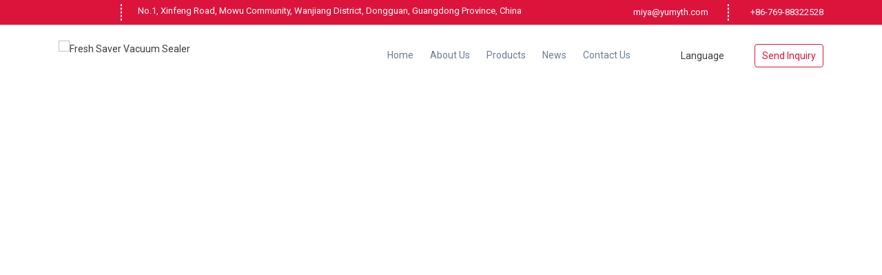

--- FILE ---
content_type: text/html;charset=UTF-8
request_url: https://www.yumyth.com/article/8-tips-for-freezing-food-with-yumyth-food-vacuum-sealer-machine.html
body_size: 9351
content:
<!-- Status:Get | System:DigoodCMS(V5)[FrontCDN] | DomainType:TEST | RequestTime:2025-08-26 21:36:08 -->

<!DOCTYPE html>
<html lang="en" dir="ltr">
  <head>
	<meta charset="utf-8">
	<meta name="viewport" content="width=device-width, initial-scale=1, maximum-scale=1, user-scalable=no">
	<meta http-equiv="x-ua-compatible" content="ie=edge">
	<!-- php -->
    
	<!-- SEO信息 -->
	
		<title>tips for yumyth food vacuum sealer machine - Hot sales foodsaver vacuum sealer,vacuum food sealer,food storage vacuum sealer machine supplier</title>
    <link rel="alternate" hreflang="en" href="https://www.yumyth.com/article/8-tips-for-freezing-food-with-yumyth-food-vacuum-sealer-machine.html">

	
		<meta name="keywords" content="food vacuum sealer machine" />
	
		<meta name="description" content="yumyth food vacuum sealer machine.vacuum food packing machine,vacuum food sealer,sous vide vacuum packing machine" />
	
		<meta name="google-site-verification" content="XkLmtgmUPhp2GaVw8t7jjOkzuJlFQCamODBDBAiBdRs" />
	<link rel="shortcut icon" href="//qiniu.digood-assets-fallback.work/137%2Fimage_1523340113_8.png" type="image/x-icon" />

	<!-- Custom CSS -->
	<link rel="stylesheet" href="//assets.digoodcms.com/hefang/yamei/assets/css/style.css" >
	<link rel="stylesheet" href="//assets.digoodcms.com/hefang/yamei/assets/css/responsive.css" >
	<!-- COLORS | CURRENTLY USED DIFFERENTLY TO SWITCH FOR DEMO. IN ORIGINAL FILE ALL COLORS AVAILABLE IN COLORS FOLDER -->
	<link rel="stylesheet" href="//assets.digoodcms.com/hefang/yamei/assets/css/default.css"  title="default">
	<link rel="stylesheet" href="https://v7-dashboard-assets.digoodcms.com/font-awesome/4.7.0/css/font-awesome.min.css" >
	<link rel="stylesheet" href="https://cdn.staticfile.org/flag-icon-css/2.8.0/css/flag-icon.min.css" />	
	<link rel="stylesheet" href="https://cdn.staticfile.org/fancybox/3.1.20/jquery.fancybox.min.css" />
	<link rel="stylesheet" href="https://fonts.googleapis.com/css?family=Poppins:300,400,700,900|Roboto:300,400,700,900">
	
	<!-- 页面独立样式 -->
		<!--JS依赖框架 -->
    <script src="https://www.unpkg.com/jquery@3.2.1/dist/jquery.min.js"></script>
    	<!--[if lt IE 9]>
<script src="https://cdn.staticfile.org/html5shiv/3.7.2/html5shiv.min.js"></script>
<script src="https://cdn.staticfile.org/respond.js/1.4.2/respond.min.js"></script>
<![endif]-->
	
	<!--页面url-->
<link rel="amphtml" href="http://m.yumyth.com/article/8-tips-for-freezing-food-with-yumyth-food-vacuum-sealer-machine.html">

  </head>
  <style>
  
ul.tags li a {
   color: #ffffff;
  border-radius: 5px;
    background-color: rgba(249, 249, 249, 0);
    box-shadow: 0px 0px 2px 0px rgba(0, 0, 0, 0);
    padding: 0;
    display: block;
    margin-bottom: 0px;
    -webkit-transition: .3s;
    transition: .3s;
}
.main-menu ul li ul li:before {
    top: 19px;
}
.main-menu ul li ul li a {
    line-height: 3.5;
  }
.main-menu ul li ul li {
    height: 60px;
}.breadcrumb-nav li.active {
    font-size: 16px;
    color: #3d3b40;
}

  @media only screen and (max-width: 992px){
	.header-single-slider figure img {
	  width: 100%;
	}
	.banner{
	padding:80px 0;
	}
	
	.header-slider p{
	  font-size:20px!important;
	}
  }
  .h2-header.section-header h2:after{
	top: 1.5%!important;
  }
  
  #recent-blog {
	padding-bottom: 40px;
  }
  .section-header1 {
	margin-bottom: 40px;
	text-align: left;
  }
  .single-testimonial {
	background: #39393b;
  }.pro_tabs{
	padding: 20px 20px 0 20px;
	background: #e3e2e28a;
  }
  #breadcrumb-area:after {
	background: url(); 
  }
  .main-menu ul li ul {
	width: 220px;
  }
  .video-section {

	height: auto;
  }
  .main-pic img{    
	border: 1.5px solid #dc143c;
  }
  .pic-list li{
	width: 100px;
	float: left;
	margin:5px 5px 5px 0;
  }
  .pic-list li img{
	border: 1px solid #dc143c;
  }
  #about-us .section-header {
	margin-bottom: 20px;
  }
  li.recent-item {
	margin-bottom: 10px;
  } 
  .des{  color: #233049;
	font-size: 16px;
  }
  .section-header h2 {
	line-height: 1.2;
  }
  .section-header {
	margin-bottom: 40px;

  }
  .border-a{
	padding: 10px;
	border: 1.5px solid #dc143c;
	border-radius: 10%;

  }
  .features-item {
	height: 270px;
  }

  .features-item:after{
	background-color: rgba(61, 60, 65, 0.1); 
  }
  .section-padding1 {
	padding: 60px 0;
  }
  .section-padding-top1 {
	padding: 60px 0 10px;;
  }

  .fa-angle-double-left{
	margin-top:10px;
  }
  .fa-angle-double-right{
	margin-top:10px;
  }
  #breadcrumb-area h1 {
	text-transform: capitalize;
	
      color: #dc143c;
  }
  .call-out:after, #fun-fact:after, #subscribe:after, #pricing .features:after, .video-section:after, .skill-item:after {
	background: url(//assets.digoodcms.com/wang/baienwei/images/product-bg.png) no-repeat center / cover;
  }
  .contact-box {
	width: 70%;
	padding: 0px 0;
  }
  @media screen and (min-width: 320px) and (max-width: 480px){
	.blog-post{
	  width: 80%!important;
	}
	.header-slider .owl-next, .header-slider .owl-prev {
    bottom: 26%;
    top: 37%;
}
  }
  .blog-post{
	float: left;
	width: 30%;
	margin-right: 25px;
  }

  .pro-content{
	padding: 0 10px 10px;
  }

  .post-title {
	margin-bottom: 10px;
  }
  .con_ {
	font-size: 28px;
	color: #dc143c;
	float: left;
	margin-right: 20px;
  }

  ul.widget-social {
	margin-top: 0px; 
  }
  p.widget-text {
	margin-bottom: 15px;
  }

  .item-1 {
	background: url(//qiniu.digood-assets-fallback.work/137%2Fimage_1731898936_%E5%BE%AE%E4%BF%A1%E5%9B%BE%E7%89%87_20241118105801-%E5%B7%B2%E5%8E%8B%E7%BC%A9.jpg?imageView2/1/format/webp/q/80) no-repeat center / cover;
  }
  .item-2 {
	background: url(//qiniu.digood-assets-fallback.work/137%2Fimage_1731898696_%E5%BE%AE%E4%BF%A1%E5%9B%BE%E7%89%87_20241118105749.jpg?imageView2/1/format/webp/q/80) no-repeat center / cover;
  }
  .item-3 {
	background: url(//qiniu.digood-assets-fallback.work/137%2Fimage_1523528136_21.png?imageView2/1/format/webp/q/80) no-repeat center / cover;
  }


  #footer-widgets, .widget-search input[type=button]:hover {
	background: #363437;
  }
  a {
	color: #3c3c3e;
  }
  .widget_pages ul li a{
	color: #fff!important;
  }
  .fa-contact{
	color: #dc143c;
	width: 40px;
	font-size: 28px;
	float: left;
  }
  .services-item .service-icon {
	color: #dc143c;
  }
</style>  <body>
	<style>

</style>
<!-- Start: Header Top
============================= -->
<section id="header-top">
  <div class="container">

	<div class="row">
	  <div class="col-lg-8 col-md-8 text-md-left text-center mb-lg-0 mb-1">
		<ul class="header-social d-inline-block">
		  <li><a href="https://www.facebook.com/Yumyth-Electronic-TECH-Colimited-434813713616927/" target="_blank"><i class="fa fa-facebook" aria-hidden="true"></i></a></li>
		  <li><a href="https://twitter.com/yumyth" target="_blank"><i class="fa fa-twitter" aria-hidden="true"></i></a></li>
		  <li><a href="https://www.linkedin.com/company/13677532/" target="_blank"><i class="fa fa-linkedin" aria-hidden="true"></i></a></li>
		  <li><a href="https://www.youtube.com/results?search_query=yumyth" target="_blank"><i class="fa fa-youtube-play" aria-hidden="true"></i></a></li>
		  <li><a href="https://www.yumyth.com/articles/all.html" target="_blank"><i class="fa fa-google-plus" aria-hidden="true"></i></a></li>
		</ul>
		<div class="address d-inline-block"><i class="fa fa-map-marker" aria-hidden="true"></i> No.1, Xinfeng Road, Mowu Community, Wanjiang District, Dongguan, Guangdong Province, China</div>
	  </div>
	  <div class="col-lg-4 col-md-4 text-center text-md-right">
		<div class="email d-inline-block">
		  <i class="fa fa-envelope-o mr-2"></i> <a href="mailto:miya@yumyth.com">miya@yumyth.com</a>
		</div>                         
		<div class="phone d-inline-block">
		  <i class="fa fa-phone mr-2"></i> <a href="tel:+86-769-88322528">+86-769-88322528</a>
		</div>
	  </div>
	</div>
  </div>
</section>
<!-- End: Header Top
============================= -->

<!-- Start: Search
============================= -->

<div id="search">
  <a href="#" id="close-btn">
	<i class="fa fa-times"></i>
  </a>
  <div>
	<form action="/search" id="searchform" method="get">
	  <input placeholder="Search here" name="keyword" id="searchbox" type="search" />
	  <button type="submit"  value="Search" class="search-submit"><i class="fa fa-search"></i></button>
	</form>
  </div>
</div>

<!-- End: Search
============================= -->



<!-- Start: Header
============================= -->

<style>
    img {
        width: auto;
        height: auto;
    }
    nav{margin:22px 0px 22px 0;}
    .res-img img {
        height: auto !important;
        max-width: 100% !important;
    }
    .main-menu ul li:hover ul>li>ul {
        visibility: hidden;
        opacity: 0;
    }
    .main-menu > ul > li > ul > li > ul {
        position: absolute;
        display: block;
        width: 210px;
        top: -1px !important;
        left: 120%;
        opacity: 0;
        visibility: hidden;
        background: var(--main-theme-color);
    }
    .main-menu > ul > li > ul > li:hover > ul{
        opacity: 1;
        left: 100%;
        visibility: visible;
        transition: all 400ms ease 100ms;
        -moz-transition: all 400ms ease 100ms;
        -webkit-transition: all 400ms ease 100ms;
        -ms-transition: all 400ms ease 100ms;
        -o-transition: all 400ms ease 100ms;
    }
    .main-menu ul li ul li a>i.fa{transform:rotate(-90deg) translateY(-50%);position: absolute;right: 4px;top:43%;}
    .main-menu ul li ul > li >ul{background-color:#fff;}
    .mean-container .mean-nav ul li a, .mean-container .mean-nav ul li li a{padding:0.5em 5%;}
    .mean-container .mean-nav ul li li li a{padding:0.5em 7%;}
    .mean-container .mean-nav ul li a.mean-expand {
    height: 14px;
    line-height: 14px;
}
    @media only screen and (min-width: 768px){
        .main-menu>ul>li>ul, .main-menu>ul>li>ul>li>ul {
            display: block!important;
            visibility: hidden;
            opacity: 0;
        }
    }
    
    @media (max-width:768px) {
        .header-right-bar {
        text-align: right;
        margin-right: 2em;
        }
        .mean-container a.meanmenu-reveal{
            margin-right: 0em;
        }
    }
    div#sticky-wrapper{
        height: fit-content !important;
    }
    .navbar-area{
        position: relative;
    }
    @media only screen and (min-width:1550px) {
 .navbar-area {
        padding: 16px 0;
        min-height: 100px !important;
    }
}
</style>
<header id="header">

  <!-- Navigation Starts -->
  <div class="navbar-area sticky-nav">
	<div class="container">
	  <div class="row">
		<div class="col-lg-3 col-6">
		  <div class="logo main">
			<a href="https://www.yumyth.com/" >
			    <img class="responsive" width="255" height="51" src="//qiniu.digood-assets-fallback.work/137%2Fimage_1521528657_logo.jpg?imageView2/1/format/webp/q/80"  alt="Fresh Saver Vacuum Sealer">
			</a>
		  </div>
		</div>

		<!-- Nav -->
		<div class="col-lg-6 d-none d-lg-block" style="padding:0px;">
		    		  <nav class="text-right main-menu">
		      <ul>
        			<li >
        				<a href="https://www.yumyth.com/">Home</a>
        			</li>
    			        
                                                            
                                          
                              			  <li >
        				 <a href="https://www.yumyth.com/about-us.html">About Us        				             				 <i class="fa fa-angle-down"></i>
            			         				 </a>
                                                     <ul class="submenu">
                                                                        
                                          
                              			  <li >
        				 <a href="https://www.yumyth.com/page/history.html">History        				         				 </a>
                         		
        			  </li>
    			                                                    </ul>
                         		
        			  </li>
    			                          
                              			  <li >
        				 <a href="https://www.yumyth.com/products/all.html">Products        				             				 <i class="fa fa-angle-down"></i>
            			         				 </a>
                                                     <ul class="submenu">
                                                                        
                                          
                              			  <li >
        				 <a href="https://www.yumyth.com/products/vacuum-sealer.html">Vacuum sealer        				         				 </a>
                         		
        			  </li>
    			                          
                              			  <li >
        				 <a href="https://www.yumyth.com/products/smoke-gun.html">Smoker Gun        				             				 <i class="fa fa-angle-down"></i>
            			         				 </a>
                                                     <ul class="submenu">
                                                                        
                                          
                              			  <li >
        				 <a href="https://www.yumyth.com/products/smoker-infuser-accessory.html">Smoker Infuser Accessory        				         				 </a>
                         		
        			  </li>
    			                                                    </ul>
                         		
        			  </li>
    			                          
                              			  <li >
        				 <a href="https://www.yumyth.com/products/handheld-vacuum-pump.html">Handheld Vacuum Pump        				         				 </a>
                         		
        			  </li>
    			                          
                              			  <li >
        				 <a href="https://www.yumyth.com/products/vacuum-bag-and-fitting.html">Vacuum Bag And Fitting        				         				 </a>
                         		
        			  </li>
    			                          
                              			  <li >
        				 <a href="https://www.yumyth.com/products/smoker-infuser-accessory.html">Smoker Infuser Accessory        				         				 </a>
                         		
        			  </li>
    			                          
                              			  <li >
        				 <a href="https://www.yumyth.com/products/household-scale.html">Household Scale        				         				 </a>
                         		
        			  </li>
    			                          
                              			  <li >
        				 <a href="https://www.yumyth.com/products/food-waste-disposer.html">Food Waste Disposer        				         				 </a>
                         		
        			  </li>
    			                                                    </ul>
                         		
        			  </li>
    			                          
                              			  <li >
        				 <a href="https://www.yumyth.com/articles/news.html">News        				         				 </a>
                         		
        			  </li>
    			                          
                              			  <li >
        				 <a href="https://www.yumyth.com/page/contact-us.html">Contact Us        				         				 </a>
                         		
        			  </li>
    			                            			</ul>
		  </nav>
		  
		</div>
		<!-- Nav End -->

		<div class="col-lg-3 col-6">
		  <div class="header-right-bar">                            
			<ul>
			  <li class="search-button">
				<a class="" href="#search"><i class="fa fa-search" aria-hidden="true"></i></a>                                
			  </li>

			  <li class="cart-icon dropdown">
				<a class="dropdown-toggle" href="#" data-toggle="dropdown" aria-haspopup="true" aria-expanded="false">
				  Language
				</a>
				<ul class="dropdown-menu main cart-list"> 

				  <li>
					<a href="https://www.yumyth.com" class="photo"><span class="flag-icon flag-icon-gb"></span> English</a>
				  </li>
				  <li>
					<a href="http://es.yumyth.com" class="photo"><span class="flag-icon flag-icon-es"></span> Español</a>
				  </li>
				  <li>
					<a href="http://it.yumyth.com" class="photo"><span class="flag-icon flag-icon-it"></span> Italiano</a>
				  </li>
				  <li>
					<a href="http://fr.yumyth.com" class="photo"><span class="flag-icon flag-icon-fr"></span> Français</a>
				  </li>
				  <li>
					<a href="http://de.yumyth.com" class="photo"><span class="flag-icon flag-icon-de"></span> Deutsch</a>
				  </li>
				</ul>
			  </li>
			  <li class="book-now-btn">
				<a class="book-now" href="https://www.yumyth.com/page/contact-us.html">Send Inquiry</a>
			  </li>
			</ul>
		  </div>
		</div>
	  </div>
	</div>

	<!-- Start Mobile Menu -->
	<div class="mobile-menu-area d-lg-none">
	  <div class="container">
		<div class="row">
		  <div class="col-md-12">
			<div class="mobile-menu">
			                    <nav class="mobile-menu-active">
    				<ul>
    				  <li class="active">
        				<a href="https://www.yumyth.com/">Home</a>
        			  </li>
        			                                                          
                                                                                            <li>
                    			  <a href="https://www.yumyth.com/about-us.html">About Us                    			  </a>
                                                                            <ul>
                                                                                                    
                                                                                            <li>
                    			  <a href="https://www.yumyth.com/page/history.html">History                    			  </a>
                                                                    </li>
                                                                                            </ul>
                                                                    </li>
                                                                                            <li>
                    			  <a href="https://www.yumyth.com/products/all.html">Products                    			  </a>
                                                                            <ul>
                                                                                                    
                                                                                            <li>
                    			  <a href="https://www.yumyth.com/products/vacuum-sealer.html">Vacuum sealer                    			  </a>
                                                                    </li>
                                                                                            <li>
                    			  <a href="https://www.yumyth.com/products/smoke-gun.html">Smoker Gun                    			  </a>
                                                                            <ul>
                                                                                                    
                                                                                            <li>
                    			  <a href="https://www.yumyth.com/products/smoker-infuser-accessory.html">Smoker Infuser Accessory                    			  </a>
                                                                    </li>
                                                                                            </ul>
                                                                    </li>
                                                                                            <li>
                    			  <a href="https://www.yumyth.com/products/handheld-vacuum-pump.html">Handheld Vacuum Pump                    			  </a>
                                                                    </li>
                                                                                            <li>
                    			  <a href="https://www.yumyth.com/products/vacuum-bag-and-fitting.html">Vacuum Bag And Fitting                    			  </a>
                                                                    </li>
                                                                                            <li>
                    			  <a href="https://www.yumyth.com/products/smoker-infuser-accessory.html">Smoker Infuser Accessory                    			  </a>
                                                                    </li>
                                                                                            <li>
                    			  <a href="https://www.yumyth.com/products/household-scale.html">Household Scale                    			  </a>
                                                                    </li>
                                                                                            <li>
                    			  <a href="https://www.yumyth.com/products/food-waste-disposer.html">Food Waste Disposer                    			  </a>
                                                                    </li>
                                                                                            </ul>
                                                                    </li>
                                                                                            <li>
                    			  <a href="https://www.yumyth.com/articles/news.html">News                    			  </a>
                                                                    </li>
                                                                                            <li>
                    			  <a href="https://www.yumyth.com/page/contact-us.html">Contact Us                    			  </a>
                                                                    </li>
                                                                                    
                            				</ul>
    			</nav>
			</div>
		  </div>
		</div>
	  </div>
	</div>
	<!-- End Mobile Menu -->
  </div>
  <!-- Navigation End -->


  <style>
  @media screen and (min-width: 320px) and (max-width: 480px){
#breadcrumb-area{
	background-size: 100% 100%; 
	-moz-background-size: 100% 100%;  
	-webkit-background-size: 100% 100%;
     padding: 50px 0 50px!important;
    margin-top: 80px;
  }
#breadcrumb-area h1 {
    font-size:18px;
}
.mean-container .mean-bar {
    position: fixed;
}
}
</style>
<section id="breadcrumb-area"  		 style="background-image: url()"
		  
    >
  <div class="container">
	<div class="row " >
	  <div class="col-12 text-center">
<!--			<h1>8 tips for freezing food with Yumyth food vacuum sealer machine</h1>
		
		<ul class="breadcrumb-nav list-inline">
		  <li><a href="https://www.yumyth.com/">Home</a></li>

		  		  <li ><a href="https://www.yumyth.com/articles.html">All News</a></li>
		  
		  		  <li class="active">8 tips for freezing food with Yumyth food vacuum sealer machine</li>
		  

		</ul>-->
	  </div>
	</div>
  </div>
</section>


</header>
<!-- End: Header ============================= --><style>
    .pro-content img{max-width:100% !important;height:auto !important;}
</style>
<section id="blog-content">
  <div class="container">
	<div class="row">
	  <!-- Blog Content -->
	  <div class="col-lg-9 order-1 order-lg-2 col-md-12">

		 <div class="pro-content">
			<center><h4 class="post-title">8 tips for freezing food with Yumyth food vacuum sealer machine</h4></center>
			<p class="content"> <p class="p" style="margin-left:0.0000pt;">Yumyth food vacuum sealer machine&nbsp;can save you money if you put it to good use. Let it sit on your kitchen counter like a paperweight and it won&rsquo;t get you far, but if you start using it regularly it will extend the life of your food, meaning you can shop and cook in bulk,that can save some major time and money.</p>

<p class="p" style="margin-left:0.0000pt;">We&rsquo;ve put together eight tips for freezing food with Yumyth&rsquo;s&nbsp;vacuum sealer that will help you save your food and money</p>

<p class="p" style="margin-left:0.0000pt;">&nbsp;</p>

<h2><b>1. How to pre-freeze</b></h2>
<img alt="" src="https://qiniu.digood-assets-fallback.work/137/editor_1557196255_企业微信截图_15571963703291.png" />
<p>&nbsp;</p>

<p class="p" style="margin-left:0.0000pt;">&nbsp;</p>

<p class="p" style="margin-left:0.0000pt;">What happens when you put fresh berries in a freezer bag and suck the air out? You get squashed fruit. Spread out and pre-freeze items like fruits, veggies, and meatballs on cookie sheets. Pre-freeze saucy items like soups and pastas in plastic containers. Pack food down with a spoon or spatula before you pre-freeze to get rid of any air bubbles. Once the blocks of food are frozen, pop them out and vacuum seal them.</p>

<h2><b>2. When to freeze cooked versus</b><b>&nbsp;</b><b>uncooked</b></h2>
<img alt="" src="https://qiniu.digood-assets-fallback.work/137/editor_1557196255_图片1.png" />
<p>&nbsp;</p>

<p class="p" style="margin-left:0.0000pt;">&nbsp;</p>

<p class="p" style="margin-left:0.0000pt;">Some dishes like soups and sauces reheat really well. For others, you may want to assemble and vacuum seal without cooking. Whenever I see a great price on a 3-pound package of ground turkey, I&rsquo;ll mix and pre-form three batches of raw meatballs. When meatballs are on the menu, the hard work is done but you still get a freshly-cooked meal with minimum effort.</p>

<h2><b>3. Always label packages</b></h2>
<img alt="" src="https://qiniu.digood-assets-fallback.work/137/editor_1557196255_图片2.png" />
<p>&nbsp;</p>

<p class="p" style="margin-left:0.0000pt;">&nbsp;</p>

<p class="p" style="margin-left:0.0000pt;">You think you&rsquo;ll remember the third package from the back is the tomato sauce you made in May. Then, six months later when you pour it over pasta, you realize you&rsquo;ve just doused your noodles in chili. Always write the name of the dish and the date it was made. A permanent marker is recommended, but you could also use a label maker.</p>

<h2><b>4. Not just for the freezer</b></h2>
<img alt="" src="https://qiniu.digood-assets-fallback.work/137/editor_1557196255_图片3.png" />
<p>&nbsp;</p>

<p class="p" style="margin-left:0.0000pt;">&nbsp;</p>

<p class="p" style="margin-left:0.0000pt;">Vacuum sealing can also stretch the shelf life of food in your refrigerator and pantry. Did you buy a big block of cheddar? Vacuum seal half until you get through the first chunk. Vacuum sealing can also be a good way to extend the life of dry goods &mdash; just make sure you have a barrier between the vacuum sealer and any powder. For example, keep flour in its original packaging and vacuum seal the whole package.</p>

<h2><b>5. Double recipes, freeze the extra</b></h2>
<img alt="" src="https://qiniu.digood-assets-fallback.work/137/editor_1557196255_图片4.png" />
<p>&nbsp;</p>

<p class="p" style="margin-left:0.0000pt;">&nbsp;</p>

<p class="MsoNormal">From here on out, double any dish you know will freeze well. Immediately vacuum seal the extra so you&rsquo;re preserving the dish at its peak. Disposable foil pans are great for storing dishes like enchiladas. Assemble two trays of enchiladas, cook one for dinner tonight and vacuum seal the other. The next time you want to have some, defrost and heat them up in the oven.</p>

<h2><b>6. Buy the bags</b></h2>
<img alt="" src="https://qiniu.digood-assets-fallback.work/137/editor_1557196255_图片5.png" />
<p>&nbsp;</p>

<p class="p" style="margin-left:0.0000pt;">&nbsp;</p>

<p class="p" style="margin-left:0.0000pt;">There&rsquo;s a reason you have to buy special bags for your vacuum sealer machine. These bags are designed just for your vacuum sealer and there&rsquo;s a lot more to them than meets the&nbsp;eye. Use the bag to keep air and moisture completely out and get a tight seal. Check out&nbsp;on our website&nbsp;for a wide selection of vacuum bags.</p>

<h2><b>7. Portion it out properly</b></h2>
<img alt="" src="https://qiniu.digood-assets-fallback.work/137/editor_1557196255_图片6.png" />
<p>&nbsp;</p>

<p class="p" style="margin-left:0.0000pt;">&nbsp;</p>

<p class="p" style="margin-left:0.0000pt;">Most bags can be cleaned and reused (with the exception of bags used on raw meats or anything else that could have bacteria remnants). However, it makes things a lot easier when you freeze a meal&rsquo;s worth per bag. Buy the three-pound ground beef package, then divvy it up into three one-pound portions and freeze accordingly.</p>

<h2>8.&nbsp;<b>Become your own butcher</b></h2>
<img alt="" src="https://qiniu.digood-assets-fallback.work/137/editor_1557196255_图片7.png" />
<p>&nbsp;</p>

<p class="p" style="margin-left:0.0000pt;">&nbsp;</p>

<p class="p" style="margin-left:0.0000pt;">You probably stand to net the most savings when you utilize your vacuum sealer on meat. Now that you have a vacuum sealer, you can buy the bulk package of steaks at the warehouse store (which costs less per pound) and individually seal and freeze steaks.&nbsp;</p>

<p>&nbsp;</p>
</p>
			
		  </div>
	  </div>
	  <div class="col-lg-3 col-md-12 order-2 order-lg-1">
  <section class="sidebar">

	<aside class="widget widget-categories">
	  <h5 class="widget-title">Categories</h5>
	  <ul>
								    
		<li><a href="https://www.yumyth.com/products/vacuum-sealer.html">Vacuum sealer <i class="fa fa-long-arrow-right"></i></a></li>
		    
		<li><a href="https://www.yumyth.com/products/food-waste-disposer.html">Food Waste Disposer <i class="fa fa-long-arrow-right"></i></a></li>
		    
		<li><a href="https://www.yumyth.com/products/smoke-gun.html">Smoker Gun <i class="fa fa-long-arrow-right"></i></a></li>
		    
		<li><a href="https://www.yumyth.com/products/handheld-vacuum-pump.html">Handheld Vacuum Pump <i class="fa fa-long-arrow-right"></i></a></li>
		    
		<li><a href="https://www.yumyth.com/products/vacuum-bag-and-fitting.html">Vacuum Bag And Fitting <i class="fa fa-long-arrow-right"></i></a></li>
		    
		<li><a href="https://www.yumyth.com/products/household-scale.html">Household Scale <i class="fa fa-long-arrow-right"></i></a></li>
					  </ul>
	</aside>
	<aside class="widget widdget-recent-post">
	  <h5 class="widget-title">Hot Products</h5>

	  	  	  	   
	  <div class="recent-post">
		<img src="//qiniu.digood-assets-fallback.work/137%2Fimage_1599808760_6602%E4%B8%8D%E9%94%88%E9%92%A2-3.jpg" alt="Seal A Meal Vacuum Food Sealer" style="border: 1px solid #dc143c;">
		<a href="https://www.yumyth.com/product/roll-storage-vacuum-sealer-vs6602.html"><h6>Roll Storage Vacuum Sealer,VS6602</h6></a>
	  </div>
	   
	  <div class="recent-post">
		<img src="//qiniu.digood-assets-fallback.work/137%2Fimage_1531987591_6683H%283%29v.jpg" alt="Seal A Meal Vacuum Food Sealer" style="border: 1px solid #dc143c;">
		<a href="https://www.yumyth.com/product/wine-vacuum-sealer-vs6683h.html"><h6>Wine vacuum sealer, VS6683H</h6></a>
	  </div>
	   
	  <div class="recent-post">
		<img src="//qiniu.digood-assets-fallback.work/137%2Fimage_1531987776_6682P%283%29v.jpg" alt="Seal A Meal Vacuum Food Sealer" style="border: 1px solid #dc143c;">
		<a href="https://www.yumyth.com/product/mini-vacuum-sealer-vs6682p.html"><h6>Mini vacuum sealer, VS6682P</h6></a>
	  </div>
	   
	  <div class="recent-post">
		<img src="//qiniu.digood-assets-fallback.work/137%2Fimage_1531988354_6682H%2812%29v.jpg" alt="Seal A Meal Vacuum Food Sealer" style="border: 1px solid #dc143c;">
		<a href="https://www.yumyth.com/product/meat-vacuum-sealer-vs6682h.html"><h6>Meat vacuum sealer, VS6682H</h6></a>
	  </div>
	   
	  <div class="recent-post">
		<img src="//qiniu.digood-assets-fallback.work/137%2Fimage_1531988593_6683P%284%29v.jpg" alt="Seal A Meal Vacuum Food Sealer" style="border: 1px solid #dc143c;">
		<a href="https://www.yumyth.com/product/jar-vacuum-sealer-machine-vs6683p.html"><h6>Jar vacuum sealer machine, VS6683P</h6></a>
	  </div>
	  	  
	</aside>
	<!--
<aside class="widget widget-tag">
<h5 class="widget-title">Tags</h5>
<ul class="tags">
<li><a href="#">business</a></li>
<li><a href="#">market</a></li>
<li><a href="#">skill</a></li>
<li><a href="#">market</a></li>
<li><a href="#">skill</a></li>
<li><a href="#">business</a></li>
</ul>
</aside>
-->


  </section>
</div>	</div>
  </div>
</section>

<!-- Start: Footer Sidebar
============================= -->
<style>
    .widget-text a{
        color: #fff;
        transition: .6s;
    }
    .widget-text:hover a{
        color: #dc143c;
    }
    .widget_pages ul li a{
        transition: .6s;
    }
    .widget_pages ul li:hover a{
        color: #dc143c !important;
    }
</style>
<footer id="footer-widgets" style="background-image: url(//qiniu.digood-assets-fallback.work/137%2Fimage_1522629655_footer-bg.png?imageView2/1/format/webp/q/80);">
  <div class="container">
	<div class="row">
	  <div class="col-lg-3 col-md-6 col-sm-12 mb-lg-0 mb-4">
		<aside class="widget widget_about">
		  <h4 class="widget-title"><br></h4>
		  <div class="footer-logo">
		      <img src="//qiniu.digood-assets-fallback.work/137%2Fimage_1522198866_footer-logo.png"  alt="Vacuum Sealer Small Bags" width="255" height="40">
			<br><br>
			<p>YUMYTH always adheres to our goal to develop versatile products for innovating your kitchen and making your life easier.
			</p>
		  </div>

		</aside>
	  </div>
	  <div class="col-lg-2 col-md-6 col-sm-12 mb-lg-0 mb-4">
		<aside class="widget widget_pages">
		  <h4 class="widget-title">Useful links</h4>
		  <div class="title-border"></div>
		  <ul>
			<li><a href="https://www.yumyth.com/">Home</a></li>
			<li><a href="https://www.yumyth.com/page/about-us.html">About Us</a></li>
			<li><a href="https://www.yumyth.com/products/all.html">Products</a></li>
			<li><a href="https://www.yumyth.com/articles/all.html">News</a></li>
			<li><a href="https://www.yumyth.com/page/contact-us.html">Contact Us</a></li>
		  </ul>
		</aside>
	  </div>
	  <div class="col-lg-3 col-md-6 col-sm-12 mb-lg-0 mb-md-0 mb-4">
		<aside class="widget widget_pages">
		  <h4 class="widget-title">Products</h4>
		  <ul>
												  
			<li class="recent-item">
			  <a href="https://www.yumyth.com/products/vacuum-sealer.html">
				<img src="//qiniu.digood-assets-fallback.work/137%2Fimage_1523181045_VS6680M.png" style="width:35px;height:35px" alt="Small Food Vacuum Sealer">
				<p>Vacuum sealer</p>
			  </a>
			</li>
			  
			<li class="recent-item">
			  <a href="https://www.yumyth.com/products/food-waste-disposer.html">
				<img src="//qiniu.digood-assets-fallback.work/137%2Fimage_1660817955_fd1000-yumyth-food-garbage-diposal.png" style="width:35px;height:35px" alt="Small Food Vacuum Sealer">
				<p>Food Waste Disposer</p>
			  </a>
			</li>
			  
			<li class="recent-item">
			  <a href="https://www.yumyth.com/products/smoke-gun.html">
				<img src="//qiniu.digood-assets-fallback.work/137%2Fimage_1534736412_%E7%86%8F%E7%89%9B%E6%8E%92.jpg" style="width:35px;height:35px" alt="Small Food Vacuum Sealer">
				<p>Smoker Gun</p>
			  </a>
			</li>
			  
			<li class="recent-item">
			  <a href="https://www.yumyth.com/products/handheld-vacuum-pump.html">
				<img src="//qiniu.digood-assets-fallback.work/137%2Fimage_1741850140_01.jpg" style="width:35px;height:35px" alt="Small Food Vacuum Sealer">
				<p>Handheld Vacuum Pump</p>
			  </a>
			</li>
			  
			<li class="recent-item">
			  <a href="https://www.yumyth.com/products/vacuum-bag-and-fitting.html">
				<img src="//qiniu.digood-assets-fallback.work/137%2Fimage_1741850418_01.jpg" style="width:35px;height:35px" alt="Small Food Vacuum Sealer">
				<p>Vacuum Bag And Fitting</p>
			  </a>
			</li>
			  
			<li class="recent-item">
			  <a href="https://www.yumyth.com/products/household-scale.html">
				<img src="//qiniu.digood-assets-fallback.work/137%2Fimage_1597460852_1-2.jpg" style="width:35px;height:35px" alt="Small Food Vacuum Sealer">
				<p>Household Scale</p>
			  </a>
			</li>
								  </ul>
		</aside>
	  </div>
	  <div class="col-lg-4 col-md-6 col-sm-12">
		<aside class="widget widget_contact">
		  <h4 class="widget-title">Contact information</h4>

		  <p class="widget-text"><i class="fa fa-map-marker" aria-hidden="true"></i>  No.1, Xinfeng Road, Mowu Community, Wanjiang District, Dongguan, Guangdong Province, China</p>
		  <p class="widget-text">
		      <i class="fa fa-envelope-o mr-2"></i>
		      <a href="mailto:miya@yumyth.com">
    			miya@yumyth.com    		  </a>
		  </p>
		  <p class="widget-text">
		      <i class="fa fa-phone mr-2"></i>
		      <a href="tel:+86-769-88322528">
    		    +86-769-88322528		      </a>
		  </p>
		  <ul class="widget-social">
			<li><a href="https://www.facebook.com/Yumyth-Electronic-TECH-Colimited-434813713616927/"><i class="fa fa-facebook" aria-hidden="true"></i></a></li>
			<li><a href="https://twitter.com/yumyth"><i class="fa fa-twitter" aria-hidden="true"></i></a></li>
			<li><a href="https://www.linkedin.com/company/13677532/"><i class="fa fa-linkedin" aria-hidden="true"></i></a></li>
			<li><a href="https://www.youtube.com/results?search_query=yumyth"><i class="fa fa-youtube-play" aria-hidden="true"></i></a></li>
			<li><a href="https://www.yumyth.com/articles/all.html"><i class="fa fa-google-plus" aria-hidden="true"></i></a></li>
		  </ul>
		</aside>
	  </div>
	</div>
  </div>
</footer>

<!-- End: Footer Sidebar
============================= -->

<!-- Start: Footer Copyright
============================= -->

<section id="footer-copyright">
  <div class="container">
	<div class="row">
	  <div class="col-md-4">
		<p>Copyright ©2023 Yumyth Electronic Tech Co.,Ltd. Designed By <a href="//www.digood.com" target="_black">Digood</a></p>
	  </div>
	  <div class="col-md-8">
		<ul class="tags">
		  		  		  		    
		  <li>
			<a href="https://www.yumyth.com/product/vsb301-vacuum-trash-can-for-multiple-vacuum-storage.html">
			<i class="fa fa-tags" aria-hidden="true"></i>VSB301 Vacuum trash can for multiple vacuum storage 
			</a>
		  </li>
		    
		  <li>
			<a href="https://www.yumyth.com/product/stylish-detachable-food-vacuum-sealer.html">
			<i class="fa fa-tags" aria-hidden="true"></i>Stylish Detachable Food Vacuum Sealer 
			</a>
		  </li>
		    
		  <li>
			<a href="https://www.yumyth.com/product/vacuum-plastic-bag.html">
			<i class="fa fa-tags" aria-hidden="true"></i>vacuum plastic bag 
			</a>
		  </li>
		    
		  <li>
			<a href="https://www.yumyth.com/product/handhold-food-cool-drink-smoker-gun-sg1200.html">
			<i class="fa fa-tags" aria-hidden="true"></i>Handhold food smoker gun 
			</a>
		  </li>
		    
		  <li>
			<a href="https://www.yumyth.com/product/home-kitchen-food-vacuum-sealer-vs2202.html">
			<i class="fa fa-tags" aria-hidden="true"></i>Home kitchen food vacuum sealer
VS2202 
			</a>
		  </li>
		    
		  <li>
			<a href="https://www.yumyth.com/product/meat-vacuum-sealer-vs6682h.html">
			<i class="fa fa-tags" aria-hidden="true"></i>meat vacuum sealer 
			</a>
		  </li>
		  		  		</ul>
	  </div> 
	  <a href="#" class="scrollup"><i class="fa fa-arrow-up" style="margin-top:15px;"></i></a>

	</div>
  </div>
</section>

<!-- End: Footer Copyright
============================= -->
<style>

  #breadcrumb-area {
	padding: 350px 0 150px;}
</style>
<!-- 页面独立脚本 -->

<script src="//cdn.staticfile.org/fancybox/3.1.20/jquery.fancybox.min.js"></script>
<!-- Scripts -->
<script src="//assets.digoodcms.com/hefang/yamei/assets/js/popper.min.js" ></script>
<script src="//assets.digoodcms.com/hefang/yamei/assets/js/bootstrap.min.js" ></script>
<script src="//assets.digoodcms.com/hefang/yamei/assets/js/jquery.sticky.js" ></script>
<script src="//assets.digoodcms.com/hefang/yamei/assets/js/wow.min.js" ></script>

<script src="//assets.digoodcms.com/hefang/yamei/assets/js/jquery.meanmenu.min.js" ></script>
<script src="//assets.digoodcms.com/hefang/yamei/assets/js/owl.carousel.min.js" ></script>

<script src="//cdn.staticfile.org/gsap/latest/TweenMax.min.js" ></script>
<script src="//cdn.staticfile.org/gsap/latest/plugins/ScrollToPlugin.min.js" ></script>
<script type="text/javascript" src="//s7.addthis.com/js/300/addthis_widget.js#pubid=ra-51e0a4c703162153"></script>
<!-- Smooth Scroll -->
<script type="text/javascript">
  $(function(){
	$(".title li").click(function(){
	  //            var $this=$(this);
	  //            alert($this.index());
	  $(this).addClass("active").siblings().removeClass("active");
	  $("#content .mod").eq($(".title li").index(this)).show().siblings("#content .mod").hide();
	});
  });
</script>
<!-- Custom Script -->
<script src="//assets.digoodcms.com/hefang/yamei/assets/js/custom.js" ></script>

<script type="application/ld+json">
				  { "@context": "http:\/\/schema.org",
					"@type": "Product",
					"name": "foodsaver vacuum sealer",
					"brand" : {
			              "@type" : "Brand",
			              "name" : "YUMYTH"
		              },
					"offers": {
						  "@type": "AggregateOffer",
						  "priceCurrency" : "USD",
						  "lowPrice": "0.01"
					  },
					"aggregateRating": {
					  "@type" : "AggregateRating",
					  "bestRating": "5",
					  "ratingValue" : "4.9",
					  "reviewCount" : "18046",
					  "worstRating" : "1"
					}
				  }
</script>
</body>

</html>

--- FILE ---
content_type: text/css
request_url: https://assets.digoodcms.com/hefang/yamei/assets/css/style.css
body_size: 7658
content:
/*
*
* ------------------------------------------------------------------
*
* Project: StartKit - Multipurpose Business HTML5 template
* Version: 1.0
* Created : 15/12/2017
* Template URI: 
* Author Name: NayraThemes
* Author URI: http://nayrathemes.com/
* Description: Multipurpose Business HTML5 template
* Developer: Aminul Haque Chowdhury;
*
*
* -------------------------------------------------------------------
*
============================================
*   [Table of contents]
* ==========================================

    ** Theme Reset Css
    ** Preloader
    01. Homepage
        01. Header Top
        02. Custom Navigation
        03. Slider
        04. Features List
        05. Call Out
        06. Portfolio
        07. Features
        08. Services
        09. fun-fact
        10. Our Team
        11.Testimonial
        12.Subscribe
        13. Pricing
        14. Recent Blog
        15. Contact Form
        16. footer-copyright

    02. About us page
        01. BreadCrumb Area 
        02. About us info
        03. Our Skill
        04. Our Client

    03. Service Page
    04. Portfolio Pages
        01. Portfolio styles
        02. Excluesive

    05. Gallery Page
    06. Blog Pages
    07. Single Blog Page
    08. Contact Us Page
    09. 404 page

* ==========================================*/

/*
==========================================
    Fonts + Include CSS
============================================
*/

@import url("bootstrap.min.css");
@import url("icofont.css");
@import url("meanmenu.min.css");
@import url("owl.carousel.min.css");
@import url("owl.theme.default.min.css");
@import url("animate.css");
@import url("magnific-popup.css");
@import url("widget.css");





/*
==========================================
    Theme Reset Css
==========================================
*/

body {
    font-family: 'Roboto', sans-serif;
    font-weight: 400;
    background: #fff;
}

body.gray-bg {
    background: #f9f9f9;
}

* {
    outline: none !important;
}

h1 {
    font-family: 'Poppins', sans-serif;
    font-weight: 600;
}

h1,
h2,
h3,
h4,
h5,
h6,
p {
    margin: 0;
}

h2 {
    font-family: 'Poppins', sans-serif;
    font-size: 36px;
    line-height: 46px;
    font-weight: 500;
}

h3,
h4,
h5,
h6 {
    font-family: 'Roboto', sans-serif;
    font-weight: 500;
}

h3 {
    font-size: 24px;
    line-height: 34px;
}

h4 {
    font-size: 18px;
    line-height: 28px;
}

h5 {
    font-size: 16px;
    line-height: 26px;
}

p {
    font-family: 'Roboto', sans-serif;
    font-size: 16px;
    line-height: 26px;
    font-weight: 400;
}

p.small,
a {
    font-family: 'Roboto', sans-serif;
    font-size: 14px;
    line-height: 24px;
    font-weight: 400;
}

a,
a:hover,
a:focus,
a:active {
    text-decoration: none;
    outline: none;
}

ul {
    margin: 0;
    padding: 0;
}

ul li {
    list-style: none;
}

img {
    max-width: 100%;
}



/* Helper class*/

.section-padding {
    padding: 110px 0;
}

.section-padding-top {
    padding: 110px 0 0;
}

.section-padding-bottom {
    padding-bottom: 80px;
}

.section-padding-80 {
    padding: 80px 0;
}

.section-header {
    margin-bottom: 80px;
    text-align: center;
}

.section-header h2 {
    margin-bottom: 20px;
    line-height: .8;
    display: inline-block;
}

.section-header h2:after {
    content: '';
    position: absolute;
    top: 7%;
    right: 90px;
    width: 80px;
    height: 2px;
}


.boxed-btn {
    color: #fff;
    box-shadow: 0px 2px 4px 0px rgba(0, 0, 0, 0.1);
    border-radius: 4px;
    display: inline-block;
    padding: 15px 40px;
    -webkit-transition: .3s;
    transition: .3s;
}

.boxed-btn i {
    margin-left: 10px;
}

.boxed-btn:hover {
    background: #fff;
}

.owl-item {
    float: left;
}

.owl-stage-outer {
    overflow: hidden;
}

.owl-nav {
    display: none;
}




/*
==========================================
    Preloader
==========================================
*/

.preloader {
    overflow: hidden;
    height: 100%;
    width: 100%;
    position: fixed;
    top: 0;
    left: 0;
    z-index: 9999;
}

.loader {
    height: 40px;
    width: 40px;
    position: absolute;
    left: 50%;
    margin-left: -20px;
    top: 50%;
    margin-top: -20px;
}

.loader:before,
.loader:after {
    content: "";
    height: 40px;
    width: 40px;
    border: 8px solid rgba(255, 255, 255, 0.5);
    border-radius: 10px;
    position: absolute;
    top: 0;
}

.loader:before {
    -webkit-animation: animate 2s infinite linear;
    animation: animate 2s infinite linear;
}

.loader:after {
    -webkit-animation: animate2 2s infinite linear;
    animation: animate2 2s infinite linear;
}

@-webkit-keyframes animate {
    100% {
        -webkit-transform: rotate(180deg) skew(360deg);
        transform: rotate(180deg) skew(360deg);
    }
}

@keyframes animate {
    100% {
        -webkit-transform: rotate(180deg) skew(360deg);
        transform: rotate(180deg) skew(360deg);
    }
}

@-webkit-keyframes animate2 {
    100% {
        -webkit-transform: rotate(-180deg) skew(-360deg);
        transform: rotate(-180deg) skew(-360deg);
    }
}

@keyframes animate2 {
    100% {
        -webkit-transform: rotate(-180deg) skew(-360deg);
        transform: rotate(-180deg) skew(-360deg);
    }
}


/*
===================================================================================
    01. Homepage
===================================================================================
*/


/*
==========================================
    01. Header Top
==========================================
*/

#header-top {
    color: #fff;
    padding: 6px 0;
    font-size: 13px;
}

.header-social li {
    display: inline-block;
}

.header-social li a {
    display: block;
    padding: 0px 5px;
    color: #fff;
    -webkit-transition: .3s;
    transition: .3s;
    font-size: 13px;
}

.header-social li a:hover {
    color: #eee;
}

#header-top a {
    font-size: 13px;
    color: #fff;
}

.email,
.header-social {
    position: relative;
    padding-right: 25px;
}

.address,
.phone {
    padding-left: 25px;
}

.email:after,
.header-social:after {
    position: absolute;
    content: '';
    top: 0;
    right: -5px;
    height: 24px;
    width: 0px;
    border: .5px dashed #fff;
}




/*
==========================================
    02. Custom Navigation
==========================================
*/

header {
    position: relative;
    overflow: hidden;
}

.navbar-area {
    background: url("../img/navbarbg.png") no-repeat;
    background-position: top left;
    background-size: 100%;
    display: block;
    position: absolute;
    top: 0;
    width: 100%;
    z-index: 555;
    min-height: 128px;
}

/* logo */

.logo a {
    display: inline-block
}

header .logo {
    padding: 22px 0;
}

nav {
    margin: 22px -60px 22px 0;
    position: relative;
}

.main-menu ul li {
    display: inline-block;
    position: relative;
    z-index: 2;
}

.main-menu ul li a {
    padding: 10px 10px;
    color: #6a7d92;
    -webkit-transition: .3s;
    transition: .3s;
    display: block;
    font-size: 14px;
    font-weight: 500;
    font-family: 'Roboto', sans-serif;
}


/* Submenu*/

.main-menu ul li.active ul li a {
    color: #6a7d92 !important;
}

.main-menu ul li.active ul li a {
    color: #6a7d92 !important;
}

.main-menu ul li ul {
    position: absolute;
    width: 200px;
    background: #fff;
    margin: 0;
    padding: 0;
    text-align: left;
    border: 1px solid #ddd;
    top: 100%;
    -webkit-transform: rotateX(90deg);
    transform: rotateX(90deg);
    left: 0;
    -webkit-transition: .3s;
    transition: .3s;
    opacity: 0;
    -ms-filter: "progid:DXImageTransform.Microsoft.Alpha(Opacity=0)";
    visibility: hidden;
}

.main-menu ul li:hover ul {
    top: 100%;
    opacity: 1;
    -ms-filter: "progid:DXImageTransform.Microsoft.Alpha(Opacity=100)";
    visibility: visible;
    -webkit-transform: rotateX(0deg);
    transform: rotateX(0deg);
}

.main-menu ul li ul li {
    display: block;
    position: relative;
    border-bottom: 1px solid #eee;
}

.main-menu ul li ul li a {
    padding: 8px 15px 8px 25px;
    text-transform: capitalize;
}

.main-menu ul li ul li:before {
    position: absolute;
    content: '\f105';
    font-family: 'fontAwesome';
    left: 14px;
    top: 7px;
    font-weight: 500;
    color: #6a7d92;
}


/* Before after */

.main-menu ul li a:after {
    content: '';
    position: absolute;
    width: 10px;
    height: 10px;
    background: transparent;
    top: 16px;
    left: 12px;
    border-top: 2px solid;
    border-left: 2px solid;
    opacity: 0;
    -ms-filter: "progid:DXImageTransform.Microsoft.Alpha(Opacity=0)";
    -webkit-transition: .2s;
    transition: .2s;
}

.main-menu ul li a:hover:after {
    top: 8px;
    left: 0px;
    opacity: 1;
    -ms-filter: "progid:DXImageTransform.Microsoft.Alpha(Opacity=100)";
}

.main-menu ul li a:before {
    content: '';
    position: absolute;
    width: 10px;
    height: 10px;
    background: transparent;
    bottom: 16px;
    right: 12px;
    border-bottom: 2px solid;
    border-right: 2px solid;
    -webkit-transition: .2s;
    transition: .2s;
    opacity: 0;
    -ms-filter: "progid:DXImageTransform.Microsoft.Alpha(Opacity=0)";
}

.main-menu ul li a:hover:before {
    bottom: 8px;
    right: 0px;
    opacity: 1;
    -ms-filter: "progid:DXImageTransform.Microsoft.Alpha(Opacity=100)";
}

.main-menu ul li.active a:after {
    opacity: 1;
    -ms-filter: "progid:DXImageTransform.Microsoft.Alpha(Opacity=100)";
    top: 8px;
    left: 0px;
}

.main-menu ul li.active a:before {
    bottom: 8px;
    right: 0px;
    opacity: 1;
    -ms-filter: "progid:DXImageTransform.Microsoft.Alpha(Opacity=100)";
}

.main-menu ul li ul li a:after,
.main-menu ul li ul li a:before {
    display: none;
}


/* Sticky */

div#sticky-wrapper {
    height: 0 !important;
}

div#sticky-wrapper.is-sticky .sticky-nav {
    background: #fff !important;
    background-image: none;
    min-height: 80px;
    box-shadow: 0px 0 1px rgba(0, 0, 0, .2);
}

.is-sticky .sticky-nav {
    -webkit-animation: fadeInDown 1s both;
    animation: fadeInDown 1s both;
}

.navbar-toggler-icon {
    background-image: url("data:image/svg+xml;charset=utf8,%3Csvg viewBox='0 0 32 32' xmlns='http://www.w3.org/2000/svg'%3E%3Cpath stroke='rgba(255,255,255, 1)' stroke-width='2' stroke-linecap='round' stroke-miterlimit='10' d='M4 8h24M4 16h24M4 24h24'/%3E%3C/svg%3E");
    cursor: pointer;
}

.collapse.show {
    padding: 15px;
}


/* Mean menu */

.mean-container .mean-bar {
    background: transparent none repeat scroll 0 0;
    min-height: 50px;
    padding: 0;
    margin: 15px 15px !important;
    position: absolute;
    left: 0;
    width: 90%;
}

.mean-container a.meanmenu-reveal {
    border: 1px solid;
    margin-top: 15px;
    margin-right: 10px;
    padding: 4px 5px;
    position: absolute;
    top: -90px;
    right: -10px !important;
}

.mean-container .mean-nav {
    margin-top: -14px;
}

.mean-container .mean-nav ul li a.mean-expand {
    height: 28px;
}


/* Right Nav */

.header-right-bar {
    text-align: right;
}

.header-right-bar ul li {
    display: inline-block !important;
    margin: 28px 0;
}

.header-right-bar ul li a {
    padding: 0 10px 0;
}

a.book-now {
    border: 1px solid;
    border-radius: 4px;
    padding: 4px 10px 4px !important;
    margin-left: 30px;
    -webkit-transition: .3s;
    transition: .3s;
    display: block;
}

a.book-now:hover {
    color: #fff;
}

a.book-now i {
    padding-right: 8px;
}



/* Full screen search */

#search {
    position: absolute;
    top: 0;
    right: 0;
    width: 0%;
    height: 100vh;
    display: -webkit-box;
    display: -ms-flexbox;
    display: flex;
    -webkit-box-align: center;
    -ms-flex-align: center;
    align-items: center;
    -webkit-box-pack: center;
    -ms-flex-pack: center;
    justify-content: center;
    opacity: 0;
    -ms-filter: "progid:DXImageTransform.Microsoft.Alpha(Opacity=0)";
    -webkit-transition: all .5s;
    transition: all .5s;
    will-change: transform, opacity;
    z-index: -1;
    overflow: hidden;
}

#search div {
    position: relative;
}

#searchbox {
    width: 100%;
    height: 32px;
    height: 32px;
    height: 32px;
    height: 2rem;
    display: inline-block;
    background: transparent;
    border-width: 0 0 1px 0;
    border-style: 0 solid #fff;
    color: #fff;
    -webkit-box-flex: 1;
    -ms-flex: 1 0 auto;
    flex: 1 0 auto;
    font-size: 32px;
    font-size: 32px;
    font-size: 32px;
    font-size: 2rem;
    outline: 0;
    padding: 32px 16px;
    padding: 32px 16px;
    padding: 32px 16px;
    padding: 2rem 1rem;
}

#close-btn {
    position: absolute;
    right: 5%;
    top: 5%;
}

#search:target {
    height: 100vh !important;
    width: 100% !important;
    position: fixed;
    top: 0;
    left: 0;
    opacity: 1;
    -ms-filter: "progid:DXImageTransform.Microsoft.Alpha(Opacity=100)";
    z-index: 9999;
}

input[type="search"]::-webkit-input-placeholder {
    color: #fff;
}

#search i.fa-times {
    color: #fff;
}

.search-submit {
    background: transparent;
    border: 0;
    color: #fff;
    font-size: 30px;
    cursor: pointer;
    position: absolute;
    right: 0;
    top: 12px;
}



/* Cart */

.cart-icon {
    position: relative;
}

.cart-icon .dropdown-toggle:after {
    display: none;
}

.badge {
    position: absolute;
    top: -2px;
    right: -5px;
    width: 15px;
    height: 15px;
    border-radius: 50%;
    color: #fff;
    text-align: center;
    line-height: 12px;
}

.cart-icon i {
    font-size: 20px;
}

.cart-list {
    padding: 15px;
    width: 100px;
    top: 28px !important;
}

ul.cart-list > li {
    position: relative;
    border-bottom: solid 1px #eee;
    margin: 0;
}

ul.cart-list > li > a.photo {
    padding: 0 !important;
    margin-right: 15px;
    margin-top: 6px;
    margin-bottom: 10px;
    float: left;
    display: block;
    width: 120px;
}

ul.cart-list > li > h6 > a.photo {
    padding: 0 !important;
    display: block;
}

ul.cart-list > li img {
    width: 50px;
    height: 50px;
    border: solid 1px #efefef;
}

ul.cart-list > li > p > a {
    padding: 0;
}

ul.cart-list > li .price {
    font-weight: bold;
    opacity: .6;
    -ms-filter: "progid:DXImageTransform.Microsoft.Alpha(Opacity=60)";
    font-size: 14px;
}

ul.cart-list > li > p {
    margin-bottom: 0;
}

ul.cart-list > li.total {
    padding: 10px;
    color: #fff;
    width: 100%;
}

ul.cart-list > li.total > .btn-cart {
    border: 1px solid;
    padding: 5px 15px;
    border-radius: 4px;
    box-shadow: 0px 2px 4px 0px rgba(0, 0, 0, 0.1);
    color: #fff;
    -webkit-transition: .3s;
    transition: .3s;
}

ul.cart-list > li.total > .btn-cart:hover {
    background: #fff;
    border-color: #fff;
}



/*
==========================================
    03. Slider
==========================================
*/

.header-slider {
    color: #fff;
    cursor: crosshair;
}

.header-single-slider figure {
    position: relative;
    display: inline-block;
}

.header-single-slider figure img {
    display: block;
    margin: 0;
}

.header-single-slider .content {
    position: absolute;
    top: 0;
    left: 0;
    width: 100%;
    height: 100%;
    color: #fff;
    display: -webkit-box;
    display: -ms-flexbox;
    display: flex;
    -webkit-box-align: center;
    -ms-flex-align: center;
    align-items: center;
    -webkit-box-pack: center;
    -ms-flex-pack: center;
    justify-content: center;
    -webkit-transition: all 0.3s ease-in;
    transition: all 0.3s ease-in;
    padding: 0 15px;
    z-index: 1;
}

.header-single-slider .content:after {
    content: '';
    position: absolute;
    top: 0;
    left: 0;
    width: 100%;
    height: 100%;
     z-index: -1;
}

.header-single-slider .container.inner-content {
    width: 50%;
    margin-left: 100px;
}

.header-single-slider .container.inner-content.text-center {
    margin: 0 auto;
}

.header-single-slider .container.inner-content.text-right {
    margin-right: -200px;
}

.header-slider h1,
.header-slider p {
    margin-bottom: 30px;
}

.header-slider p {
    color: #fff;
}

.header-slider .owl-nav {
    display: block;
}

.header-slider .owl-next,
.header-slider .owl-prev {
    width: 60px;
    height: 40px;
    text-align: center;
    line-height: 40px;
    background: url("../img/owlbtn.png") no-repeat;
    background-position: center;
    background-size: 100% 100%;
    cursor: pointer;
    position: absolute;
    top: 50%;
    -webkit-transition: .7s;
    transition: .7s;
}

.header-slider .owl-next:hover,
.header-slider .owl-prev:hover {
    background: url("../img/owlbtn-hover.png") no-repeat;
    background-position: center;
    background-size: 100% 100%;
    color: #fff;
}

.header-slider .owl-prev {
    left: -200px;
    visibility: hidden;
}

.header-slider:hover .owl-prev {
    left: 50px;
    visibility: visible;
}

.header-slider .owl-next {
    -webkit-transform: rotate(180deg);
    transform: rotate(180deg);
    right: -200px;
    visibility: hidden;
}

.header-slider:hover .owl-next {
    right: 50px;
    visibility: visible;
}



/*
==========================================
    04. Features List
==========================================
*/

#features.section-padding-top {
    padding: 95px 0 0;
}

#features-list {
    margin-top: -80px;
    margin-top: -80px;
    margin-top: -80px;
    margin-top: -5rem;
    margin-bottom: 50px;
}

.features-list-item {
    padding: 36px 30px;
    box-shadow: 0px 10px 16px 0px rgba(0, 0, 0, 0.08);
    border-radius: 6px;
    background: #fff;
    -webkit-transition: .3s all;
    transition: .3s all;
}

.features-list-item:hover {
    margin-top: -15px;
    box-shadow: 0px 15px 16px 0px rgba(0, 0, 0, 0.08);
}

.features-list-item .icon i {
    font-size: 32px;
}

.features-list-item .icon {
    display: inline-block;
    margin-right: 20px;
    padding-bottom: 10px;
}

.features-list-item h4 {
    display: inline-block;
}

.features-list-item p {
    font-weight: 500;
    margin-bottom: 5px;
}

.view-more {
    position: relative;
}

.view-more:after {
	font-family: 'FontAwesome';
	content: "\f178";
    position: absolute;
    top: 0px;
    margin-left: 5px;
}




/*
==========================================
    05. Call Out
==========================================
*/

.call-out {
    border-radius: 6px;
    background: url("../img/homepage/background/calloutbg.jpg") no-repeat center / 100% 100%;
    color: #fff;
    padding: 50px 80px;
    position: relative;
    z-index: 1;
}

.call-out:after {
    content: '';
    position: absolute;
    top: 0;
    left: 0;
    width: 100%;
    height: 100%;
    border-radius: 6px;
    opacity: 0.949;
    -ms-filter: "progid:DXImageTransform.Microsoft.Alpha(Opacity=94)";
    z-index: -1;
}

.call-out p {
    color: #fff;
}


/*
==========================================
    06. Portfolio
==========================================
*/

.sorting-btn {
    border-radius: 5px;
    box-shadow: 0px 2px 4px 0px rgba(0, 0, 0, 0.1);
    padding: 12px 68px;
    border-bottom: 2px solid;
    margin: 0 auto;
    margin-bottom: 30px;
    width: 50%;
}

.sorting-btn li {
    cursor: pointer;
    padding: 0px 12px;
    padding: 0px 12px;
    padding: 0px 12px;
    padding: 0rem .75rem;
    font-size: 14px;
    font-family: 'Roboto', sans-serif;
    margin-bottom: 0;
    padding-right: 5px;
    display: inline-block;
}

.portfolio figure {
	border:1px solid #dc143c;
    position: relative;
    display: inline-block;
    overflow: hidden;
    margin-bottom: 15px !important;
}

.portfolio figure img {
    display: block;
    margin: 0;
}

.portfolio figcaption {
    position: absolute;
    top: 0;
    left: 0;
    width: 100%;
    height: 100%;
    color: #fff;
    display: -webkit-box;
    display: -ms-flexbox;
    display: flex;
    -webkit-box-align: center;
    -ms-flex-align: center;
    align-items: center;
    text-align: center;
    -webkit-box-pack: center;
    -ms-flex-pack: center;
    justify-content: center;
    opacity: 0;
    -ms-filter: "progid:DXImageTransform.Microsoft.Alpha(Opacity=0)";
    -webkit-transition: all 0.3s ease-in;
    transition: all 0.3s ease-in;
    padding: 0 15px;
}

.portfolio figcaption h4,
.portfolio figcaption p {
    margin-bottom: -20px;
    color: #fff;
    -webkit-transition: .3s;
    transition: .3s;
}

.portfolio figcaption p {
    font-size: 12px;
}

.portfolio figcaption .view-more {
    color: #fff
}

.portfolio figcaption img {
    margin: 10px auto 0;
}

.portfolio-masonary figure:hover figcaption {
    opacity: 0.905;
    -ms-filter: "progid:DXImageTransform.Microsoft.Alpha(Opacity=100)";
}

.portfolio figure:hover figcaption h4,
.portfolio figure:hover figcaption p {
    margin-bottom: 5px;
}



/*
==========================================
    07. Features
==========================================
*/

.features-item {
    border-radius: 6px;
    color: #fff;
    padding: 40px 20px;
    position: relative;
    z-index: 1;
    cursor: pointer;
}

.features-item:after {
    content: '';
    position: absolute;
    top: 0;
    left: 0;
    width: 100%;
    height: 100%;
    border-radius: 6px;
	background-color: rgba(61, 60, 65, 0.9);
    opacity: 0.902;
    -ms-filter: "progid:DXImageTransform.Microsoft.Alpha(Opacity=90)";
    z-index: -1;
}


.features-item i {
    font-size: 30px;
    margin-bottom: 20px;
    display: block;
    -webkit-transition: .3s;
    transition: .3s;
}

.features-item h5 {
    margin-bottom: 10px;
}

.features-item p {
    color: #fff;
}

.features-item:before {
    content: '';
    position: absolute;
    bottom: -0;
    left: 50%;
    -webkit-transform: translateX(-50%);
    transform: translateX(-50%);
    width: 0px;
    height: 4px;
    -webkit-transition: .3s;
    transition: .3s;
}

.features-item:hover.features-item:before {
    width: 130px;
}


/*
==========================================
    08. Services
==========================================
*/

.services-item {
    padding: 50px 15px;
    box-shadow: 0px 0px 6px 0px rgba(0, 0, 0, 0.2);
    -webkit-transition: .3s all;
    transition: .3s all;
}

.services-item:hover {
    box-shadow: 0px 0px 16px 0px rgba(0, 0, 0, 0.2);
}

.services-item .service-icon {
    margin-bottom: 20px;
    position: relative;
	color: #dc143c;
}

.service-icon i {}

.services-item .service-icon img,
.services-item .service-icon i {
    width: 50px;
    height: 50px;
    line-height: 50px;
    font-size: 50px;
}


.services-item .service-icon:after {
    content: '';
    position: absolute;
    top: 50%;
    right: -15px;
    width: 40px;
    height: 2px;
}

.services-item h4 {
    margin-bottom: 5px;
    -webkit-transition: .3s;
    transition: .3s;
}


/*
==========================================
    09. fun-fact
==========================================
*/

#fun-fact {
    background: url("../img/homepage/background/factbg.jpg") no-repeat center / cover;
    padding: 40px 0;
    color: #fff;
    position: relative;
    z-index: 1;
}

#fun-fact:after {
    content: '';
    position: absolute;
    top: 0;
    left: 0;
    width: 100%;
    height: 100%;
    border-radius: 6px;
    opacity: 0.949;
    -ms-filter: "progid:DXImageTransform.Microsoft.Alpha(Opacity=94)";
    z-index: -1;
}

#fun-fact i {
    font-size: 40px;
    padding-bottom: 10px;
    display: block;
}

#fun-fact strong {
    font-size: 30px;
}

#fun-fact p {
    color: #fff;
}


/*
==========================================
    10. Our Team
==========================================
*/

.team-member {
    box-shadow: 0px 0px 4px 0px rgba(0, 0, 0, 0.3);
    position: relative;
    overflow: hidden;
    cursor: pointer;
}

.member-social {
    width: 100%;
    background: #fff;
    text-align: center;
    padding: 10px 0;
    position: absolute;
    top: -50%;
    left: 0;
    -webkit-transition: .3s;
    transition: .3s;
    z-index: 1;
}

.member-social li {
    display: inline-block;
}

.member-social li a {
    display: block;
    padding: 0 5px;
}

.member-title {
    padding: 22px 20px;
}

.member-title {
    position: absolute;
    bottom: 0;
    width: 100%;
    background: #fff;
    z-index: 1;
}

.member-title h4 {
    -webkit-transition: .3s;
    transition: .3s;
}

.member-title:after {
    content: '';
    position: absolute;
    bottom: 0;
    right: 0;
    width: 50px;
    height: 2px;
    -webkit-transition: .3s;
    transition: .3s;
}

.member-title:before {
    content: '';
    position: absolute;
    bottom: 0;
    left: 0;
    width: 0;
    height: 0;
    border-bottom: 31px solid;
    border-right: 31px solid transparent;
    -webkit-transition: .3s;
    transition: .3s;
}

.team-member:hover .member-social {
    top: 0;
}

.inner-bio {
    padding: 0 15px;
    position: absolute;
    top: 20%;
    left: 0;
    width: 100%;
    height: 100%;
    display: -webkit-box;
    display: -ms-flexbox;
    display: flex;
    -webkit-box-align: center;
    -ms-flex-align: center;
    align-items: center;
    text-align: center;
    -webkit-box-pack: center;
    -ms-flex-pack: center;
    justify-content: center;
    color: #fff;
    opacity: 0;
    -ms-filter: "progid:DXImageTransform.Microsoft.Alpha(Opacity=0)";
    -webkit-transition: .3s;
    transition: .3s;
    visibility: hidden;
}

.team-member:hover .inner-bio {
    top: -8%;
    opacity: 1;
    -ms-filter: "progid:DXImageTransform.Microsoft.Alpha(Opacity=100)";
    visibility: visible;
}



/*
==========================================
    11.Testimonial
==========================================
*/

#testimonial .owl-nav {
    display: none;
}

#testimonial .owl-stage-outer {
    overflow-x: visible;
    overflow-y: visible;
}

#testimonial .container {
    overflow: hidden;
}

#testimonial .owl-dots {
    width: 125px;
    margin: 0 auto;
    margin-top: 60px;
    display: inline-block;
    text-align: center;
}

#testimonial .owl-dot {
    width: 20px;
    height: 6px;
    display: inline-block;
    border-radius: 3px;
    margin-right: 10px;
    cursor: pointer;
}

.single-testimonial {
    border-radius: 6px;
	background: #363437;
    padding: 0 30px 30px;
}

.single-testimonial h4 {
    position: relative;
}

.single-testimonial p {
    color: #fff;
}

.single-testimonial img {
    margin-top: -15px;
    border: 5px solid #fff;
    border-radius: 50%;
    width: 80px;
    height: 80px;
    margin-bottom: 14px;
    box-shadow: 0px 0px 2px 0px rgba(7, 7, 6, 0.2);
}

p.title {
    margin-bottom: 12px;
}

.single-testimonial h4:after {
    content: '';
    position: absolute;
    top: 0;
    left: 0;
    width: 4px;
    height: 20px;
    margin-left: -30px;
}


/*
==========================================
    12.Subscribe
==========================================
*/

#subscribe {
    background: url("../img/homepage/background/subscribebg.jpg") no-repeat center / cover;
    padding: 50px 0;
    color: #fff;
    position: relative;
    z-index: 1;
}


#subscribe:after {
    content: '';
    position: absolute;
    top: 0;
    left: 0;
    width: 100%;
    height: 100%;
    border-radius: 6px;
    opacity: 0.949;
    -ms-filter: "progid:DXImageTransform.Microsoft.Alpha(Opacity=94)";
    z-index: -1;
}

#subscribe i {
    font-size: 54px;
    margin-right: 30px;
    margin-top: 5px;
}

#subscribe p {
    color: #fff;
}

input#subscribe-mail {
    border-radius: 4px;
    height: 54px;
    box-shadow: inset 0px 0px 15px 0px rgba(53, 54, 60, 0.2);
    padding: 20px;
    border: none;
    width: 70%;
    margin-right: 30px;
    margin-top: 10px;
}

.subscribe-btn {
    border: none;
    cursor: pointer;
}




/*
==========================================
    13. Pricing
==========================================
*/

#pricing {
    background: #f9f9f9;
}

.pricing-table {
    overflow: hidden;
}

#pricing .prcing-head {
    text-align: center;
    padding: 30px 0 50px;
    color: #fff;
    border-radius: 10px;
}

#pricing .price {
    font-size: 46px;
    font-weight: 500;
    text-align: center;
    padding: 30px 0 20px;
    background: #fff;
    border-radius: 10px 10px 0 0;
    margin-top: -20px;
    position: relative;
}

#pricing .price:after {
    content: '';
    position: absolute;
    bottom: -30px;
    left: 0;
    width: 100%;
    height: 56px;
    border-radius: 0 0 10px 10px;
    background: #fff;
    -webkit-transform: rotate(5deg);
    transform: rotate(5deg);
    z-index: 2;
    overflow: hidden;
}

#pricing .price span {
    font-size: 14px;
}

#pricing .features {
    border-radius: 10px;
    position: relative;
    padding: 60px 40px 30px;
    z-index: 1;
    background: url("../img/homepage/pricing/pricingbg.png") no-repeat center / cover;
}

#pricing .features:after {
    border-radius: 10px;
    content: '';
    position: absolute;
    top: 0;
    left: 0;
    width: 100%;
    height: 100%;
    opacity: 0.9;
    -ms-filter: "progid:DXImageTransform.Microsoft.Alpha(Opacity=90)";
    z-index: -1;
}

#pricing .features li {
    color: #fff;
    margin-bottom: 15px;
}

#pricing .features li:last-child {
    margin-bottom: 30px;
}

#pricing .features li i {
    margin-right: 30px;
    font-size: 18px;
}

#pricing .boxed-btn {
    font-size: 16px;
}

#pricing .features .boxed-btn i {
    padding-right: 10px;
    margin-left: 0;
}




/*
==========================================
    14. Recent Blog
==========================================
*/

#recent-blog {
    background: #f9f9f9;
    padding-bottom: 210px;
}

#recent-blog .blog-post {
    box-shadow: 0px 0px 6px 0px rgba(59, 62, 72, 0.2);
    background: #fff;
    overflow: hidden;
    -webkit-transition: .3s;
    transition: .3s;
}

#recent-blog .blog-post:hover {
    box-shadow: 0px 20px 20px 0px rgba(59, 62, 72, 0.1);
}

#recent-blog .post-thumbnail {
    position: relative;
    z-index: 1;
}

#recent-blog .post-thumbnail:after {
    content: '';
    position: absolute;
    top: -20px;
    left: 0;
    width: 100%;
    height: 100%;
    opacity: 0;
    -ms-filter: "progid:DXImageTransform.Microsoft.Alpha(Opacity=0)";
    -webkit-transition: .3s;
    transition: .3s;
}

#recent-blog .blog-post:hover .post-thumbnail:after {
    top: 0;
    opacity: .8;
    -ms-filter: "progid:DXImageTransform.Microsoft.Alpha(Opacity=80)";
}

#recent-blog .meta-info.list-inline {
    position: absolute;
    bottom: -20px;
    left: 0;
    padding-left: 20px;
    padding-bottom: 20px;
    z-index: 22;
    color: #f9f9f9;
    -webkit-transition: .5s;
    transition: .5s;
    opacity: 0;
    -ms-filter: "progid:DXImageTransform.Microsoft.Alpha(Opacity=0)";
}

#recent-blog .blog-post:hover .meta-info.list-inline {
    bottom: 0;
    opacity: 1;
    -ms-filter: "progid:DXImageTransform.Microsoft.Alpha(Opacity=100)";
}

#recent-blog .meta-info.list-inline:after {
    content: '';
    position: absolute;
    bottom: 0;
    left: 0;
    width: 5px;
    height: 100px;
    background: #fff;
}

#recent-blog .meta-info.list-inline li a {
    color: #f9f9f9;
}

#recent-blog .post-content {
    padding: 30px 30px;
}

#recent-blog .post-content-inner {
    padding-bottom: 20px;
}

#recent-blog .post-content .post-title a {
    font-size: 18px;
    font-weight: 400;
    color: #385573;
    margin-bottom: 20px;
    display: block;
    -webkit-transition: .3s;
    transition: .3s;
}

#recent-blog .read-more-link {
    position: relative;
    font-size: 14px;
    -webkit-transition: .3s;
    transition: .3s;
}

#recent-blog .read-more-link i {
    margin-left: 5px;
}

#recent-blog .read-more-link:after {
    position: absolute;
    content: '\f064';
    font-family: 'fontAwesome';
    top: 0px;
    margin-left: 5px;
}



/*
==========================================
    15. Contact Form
==========================================
*/

#contact-area {
    background: #f9f9f9;
    padding: 80px 0;
    position: relative;
    z-index: 1;
}

.contact-box {
    width: 60%;
    margin: 0 auto;
    padding: 40px 0;
    background: #fff;
    box-shadow: 0px 2px 20px 0px rgba(59, 62, 72, 0.12);
    margin-top: -180px;
}

.contact-us-info {
    background: #363437;
    padding: 50px 40px;
}

.contact-us-info h3 {
    font-family: 'Poppins';
    margin-bottom: 30px;
    position: relative;
}

.contact-us-info h3:after {
    content: '';
    position: absolute;
    bottom: 0;
    right: 0;
    width: 30px;
    height: 4px;
    margin-right: -40px;
    margin-bottom: -20px;
}

.contact-info li p {
    margin-bottom: 15px;
    color: #fff;
    font-size: 14px;
}

.contact-info li i {
    font-size: 24px;
    color: #fff;
    float: left;
    margin: 5px 20px 10px 0;
}

.live-chat {
    border: 1px solid #fff;
    background: transparent;
    margin-top: 10px;
}

.live-chat.boxed-btn:hover {
    color: #fff;
}

.get-in-touch {
    padding: 40px;
    padding-right: 70px;
}

.get-in-touch h3 {
    font-family: 'Poppins', sans-serif;
    margin-bottom: 10px;
}

.get-in-touch p {
    font-family: 'Poppins', sans-serif;
    margin-bottom: 30px;
}

.get-in-touch input,
.get-in-touch textarea {
    border: 0;
    border-radius: 0;
    border-bottom: 1px solid;
    margin-bottom: 24px;
}

.form-control:focus {
    border: 0;
    border-bottom: 1px solid;
    box-shadow: none;
}

.get-in-touch input::-webkit-input-placeholder,
.get-in-touch textarea::-webkit-input-placeholder {
    font-size: 14px;
    font-weight: 300;
}

button.boxed-btn {
    border: 0;
    cursor: pointer;
}

.get-in-touch .boxed-btn {
    margin-top: 20px;
}

#map {
    position: absolute;
    height: 100%;
    width: 100%;
    top: 0;
    left: 0;
    z-index: -1;
}



/*
==========================================
    16. footer-copyright
==========================================
*/

#footer-copyright {
    padding: 13px 0;
}

#footer-copyright p {
    color: #fff;
}


/* Scroll Up */

.scrollup {
    width: 50px;
    height: 50px;
    border-radius: 4px;
    text-align: center;
    line-height: 48px;
    position: fixed;
    bottom: 30px;
    right: 30px;
    display: none;
    color: #fff;
    z-index: 888;
    -webkit-transition: .3s;
    transition: .3s;
    box-shadow: 0 2px 10px 0 rgba(0, 0, 0, .5)
}

.scrollup:hover {
    background: #fff;
    box-shadow: 0 2px 12px 0 rgba(0, 0, 0, .5)
}

/*
===================================================================================
    02. About us page
===================================================================================
*/

/*-----------------------------------
    01. BreadCrumb Area 
------------------------------------*/

#breadcrumb-area {
    background: url("../img/breadcumb-bg.jpg") no-repeat center / cover;
    position: relative;
    padding: 250px 0 150px;
    color: #f9f9f9;
    z-index: 1;
}

#breadcrumb-area:after {
    position: absolute;
    content: '';
    top: 0;
    left: 0;
    width: 100%;
    height: 100%;
    background: url("../img/pattern.png");
    z-index: -1;
}

#breadcrumb-area h1 {
    color: #f9f9f9;
    margin-bottom: 20px;
}

.breadcrumb-nav li {
    display: inline-block;
}

.breadcrumb-nav li a {
    display: block;
    padding-right: 8px;
    font-size: 16px;
    position: relative;
}

.breadcrumb-nav li.active {
    font-size: 16px;
    color: #fff;
}

.breadcrumb-nav li a:after {
    content: "\f101";
    font-family: "Fontawesome";
    font-size: 12px;
    margin-left: 10px;
}

/*-----------------------------------
    02. About us info
------------------------------------*/

#about-us .section-header {
    position: relative;
    margin-left: 30px;
}

#about-us .section-header {
    margin-bottom: 40px;
}

#about-us .section-header h2:after {
    top: 14%;
    right: 160px;
}

#about-us .section-header:before {
    content: '';
    position: absolute;
    top: 0;
    left: -30px;
    width: 10px;
    height: 60px;
    display: inline-block;
}

#about-us .section-info {
    margin-bottom: 40px;
}

.video-section {
    background: url("../img/aboutus/parallax-1.png") no-repeat center / cover;
    position: relative;
    z-index: 1;
    height: 500px;
    width: 100%;
}

.video-section:after {
    content: '';
    position: absolute;
    top: 0;
    left: 0;
    width: 100%;
    height: 100%;
    opacity: .8;
    -ms-filter: "progid:DXImageTransform.Microsoft.Alpha(Opacity=80)";
    z-index: -1;
}

.video-section .play-icon {
    position: absolute;
    top: 0;
    left: 0;
    width: 100%;
    height: 100%;
    color: #fff;
    display: -webkit-box;
    display: -ms-flexbox;
    display: flex;
    -webkit-box-align: center;
    -ms-flex-align: center;
    align-items: center;
    -webkit-box-pack: center;
    -ms-flex-pack: center;
    justify-content: center;
    -webkit-transition: .5s;
    transition: .5s;
}

.video-section .play-icon:hover {
    -webkit-transform: rotate(360deg);
    transform: rotate(360deg);
}

.watch-more {
    position: absolute;
    bottom: 20px;
    left: 20px;
}

.watch-more a {
    color: #fff;
}


/*-----------------------------------
    03. Our Skill
------------------------------------*/

.skill-item {
    background: url("../img/aboutus/skillbg01.jpg") no-repeat center / cover;
    position: relative;
    z-index: 1;
    border-radius: 6px;
    padding: 50px;
}

.skill-item:after {
    content: '';
    position: absolute;
    top: 0;
    left: 0;
    width: 100%;
    height: 100%;
    border-radius: 6px;
    opacity: .9;
    -ms-filter: "progid:DXImageTransform.Microsoft.Alpha(Opacity=90)";
    z-index: -1;
}

.skill-item h3 {
    color: #fff;
    margin-bottom: 5px;
}

.skill-item p.title {
    margin-bottom: 20px;
}

.skill-item p {
    color: #fff
}

.skill-progess {
    display: block;
}

.skill-progess .label {
    display: inline-block;
    color: #fff;
    float: left;
    margin-right: 30px;
}

.progress {
    width: 70%;
    height: 6px;
    background: #fff;
    margin-top: 10px;
    margin-bottom: 20px;
    float: left;
}

a.view-details {
    color: #fff;
}



/*-----------------------------------
    04. Our Client
------------------------------------*/

#our-client .container {
    overflow: hidden;
}

#our-client.section-padding {
    padding: 110px 0 90px;
}

.client-carousel .owl-nav {
    display: none;
}

.client-carousel .owl-stage-outer {
    overflow: visible;
}

.single-client {
    border-radius: 6px;
    background-color: rgb(255, 255, 255);
    box-shadow: 0px 4px 20px 0px rgba(0, 0, 0, 0.08);
    height: 120px;
    margin-bottom: 20px;
    text-align: center;
    position: relative;
    cursor: crosshair;
}

.inner-client {
    position: absolute;
    top: 0;
    left: 0;
    width: 100%;
    height: 100%;
    display: -webkit-box;
    display: -ms-flexbox;
    display: flex;
    -webkit-box-align: center;
    -ms-flex-align: center;
    align-items: center;
    text-align: center;
    -webkit-box-pack: center;
    -ms-flex-pack: center;
    justify-content: center;
    opacity: 1;
    -ms-filter: "progid:DXImageTransform.Microsoft.Alpha(Opacity=100)";
}

.inner-client:after {
    content: '';
    position: absolute;
    bottom: -0;
    left: 50%;
    -webkit-transform: translateX(-50%);
    transform: translateX(-50%);
    width: 80px;
    height: 4px;
    -webkit-transition: .3s;
    transition: .3s;
}

.single-client:hover .inner-client:after {
    width: 150px;
}

.inner-client:after {
    background: #888;
}



/*
===================================================================================
    03. Service Page
===================================================================================
*/

#service-page .service-icon {
    width: 100px;
    height: 100px;
    line-height: 100px;
    border-radius: 10px;
    background: #f3f3f3;
    margin: 0 auto 20px;
}

.servicepage-item .service-icon i {
    font-size: 50px;
    line-height: 100px;
}

.servicepage-item h4 {
    font-weight: 500;
    margin-bottom: 5px;
}

.servicepage-item p {
    margin-bottom: 10px;
}

.servicepage-item a {
    font-weight: 500;
}



/*
===================================================================================
    04. Portfolio Pages
===================================================================================
*/

/*-----------------------------------
    01. Portfolio styles
------------------------------------*/

.portfolio-page {
    padding: 80px 0 0;
}

.portfolio-page.masonary {
    padding-bottom: 80px;
}

.portfolio-page .sorting-btn {
    margin-bottom: 80px;
}

.portfolio-item {
    box-shadow: 0px 0px 4px 0px rgba(0, 0, 0, 0.16);
}

.portfolio-page figure {
    margin-bottom: 0 !important;
}

.portfolio-page.masonary figure {
    margin-bottom: 15px !important;
}

.portfolio-page .content {
    background: #fff;
    padding: 15px 15px;
    margin-top: -6px;
}

.portfolio-page .content h4 {
    margin-top: 0;
    display: inline-block;
    margin-bottom: 10px;
    -webkit-transition: .3s;
    transition: .3s;
}

.portfolio-page .content p {
    margin-bottom: 10px;
    font-size: 14px;
}

.portfolio-page .content a {
    font-size: 14px;
}

.portfolio-item:hover figcaption {
    opacity: .95;
    -ms-filter: "progid:DXImageTransform.Microsoft.Alpha(Opacity=100)";
}


/* Pagination*/

.pagination {
    margin: 30px auto 0;
}

.pagination a.page-link {
    color: #fff;
    -webkit-transition: .3s;
    transition: .3s;
}

.pagination li.page-item.more-page a.page-link,
.pagination li.page-item.active a.page-link,
.pagination a.page-link:hover {
    color: #fff;
    border-color: #fff;
}

#blog-content .pagination {
    margin: 0 auto 0;
}

nav.portfolio-pagination {
    margin: 0;
}



/*-----------------------------------
    02. Excluesive
------------------------------------*/

.single-exclusive {
    background: #fff;
    box-shadow: 0px 0px 4px 0px rgba(0, 0, 0, 0.16);
    margin: 4px 0;
}

.exclusive-content {
    padding: 30px 20px;
}

.exclusive-content h5 {
    display: inline-block;
}

.exclusive-content i {
    float: right;
    margin-top: 5px;
}

#exclusive .owl-dots {
    width: 120px;
    height: 100%;
    margin: 60px auto 0;
    text-align: center;
}

#exclusive .owl-dot {
    width: 20px;
    height: 6px;
    border-radius: 3px;
    display: inline-block;
    margin-right: 10px;
    cursor: pointer;
}




/*
===================================================================================
    05. Gallery Page
===================================================================================
*/

.gallery-load {
    display: none;
}

.gallery-item {
    position: relative;
}

.gallery-item figure img {
    display: block;
    margin: 0;
}

.gallery-item figcaption {
    position: absolute;
    top: 0;
    left: 0;
    width: 100%;
    height: 100%;
    color: #fff;
    display: -webkit-box;
    display: -ms-flexbox;
    display: flex;
    -webkit-box-align: center;
    -ms-flex-align: center;
    align-items: center;
    text-align: center;
    -webkit-box-pack: center;
    -ms-flex-pack: center;
    justify-content: center;
    opacity: 0;
    -ms-filter: "progid:DXImageTransform.Microsoft.Alpha(Opacity=0)";
    -webkit-transition: all 0.3s ease-in;
    transition: all 0.3s ease-in;
    padding: 0 15px;
}

.gallery-item figcaption h4,
.portfolio figcaption p {
    margin-bottom: -20px;
    color: #fff;
    -webkit-transition: .3s;
    transition: .3s;
}

.gallery-item figcaption p {
    font-size: 12px;
    color: #f9f9f9;
}

.gallery-item figcaption img {
    margin: 0 auto 20px;
}

.gallery-item figure:hover figcaption {
    opacity: .90;
    -ms-filter: "progid:DXImageTransform.Microsoft.Alpha(Opacity=100)";
}

.gallery-item figure:hover figcaption h4,
.gallery-item figure:hover figcaption p {
    margin-bottom: 10px;
}

.gallery-popup {
    position: absolute;
    bottom: 20px;
    right: 20px;
    font-size: 20px;
    color: #fff;
}

.load-btn {
    padding: 15px 35px;
    display: inline-block;
    text-align: center;
    color: #fff;
    border-radius: 4px;
    box-shadow: 0px 2px 4px 0px rgba(0, 0, 0, 0.1);
    margin: 60px auto 0;
    -webkit-transition: .3s;
    transition: .3s;
}

.load-btn:hover {
    background: #444;
    color: #fff;
}

.load-more {
    text-align: center;
}

.load-btn i {
    margin-right: 8px;
}

.gallery-item img {
    width: 100%;
}

.gallery-item figcaption img {
    max-width: 15%;
}




/*
===================================================================================
    06. Blog Pages
===================================================================================
*/

#blog-content {
    padding: 80px 0;
}

#blog-content article.blog-post {
    box-shadow: 0px 0px 8px 0px rgba(0, 0, 0, 0.2);
    background: #fff;
    margin-bottom: 25px;
}

#blog-content article.blog-post:last-child {
    margin-bottom: 0;
}

#blog-content .post-content {
	padding: 10px 10px;
}

#blog-content .post-title a {
    font-size: 18px;
    display: block;
    font-weight: 500;
    margin-bottom: 16px;
    -webkit-transition: .3s;
    transition: .3s;
}

#blog-content .post-content {
    border-bottom: 1px solid #d3d6db;
}

.post-content .content {
    font-size: 14px;
    margin-bottom: 16px;
}

#blog-content .post-content .continue-reading {
    font-size: 14px;
}

#blog-content ul.meta-info {
    padding: 15px 60px;
}

#blog-content ul.meta-info li {
    display: inline-block;
    margin-right: 30px;
    font-size: 14px;
}

#blog-content ul.meta-info li i {
    margin-right: 10px;
}



/* Post Thumbnail Effects */

.blog-post .post-thumb {
    position: relative;
    float: left;
    overflow: hidden;
    max-width: 100%;
    max-height: 100%;
    text-align: center;
    margin-bottom: 16px;
}

.blog-post .post-thumb img {
    max-width: 100%;
    opacity: 1;
    -ms-filter: "progid:DXImageTransform.Microsoft.Alpha(Opacity=100)";
    -webkit-transition: opacity 0.35s;
    transition: opacity 0.35s;
}

.blog-post .post-thumb .post-overlay {
    left: 0;
    right: 0;
    top: 0;
    bottom: 0;
    height: 100%;
    position: absolute;
}

.blog-post .post-thumb .post-overlay a {
    color: #fff;
}

.blog-post .post-thumb .post-overlay a i {
    font-size: 50px;
    opacity: 0;
    -ms-filter: "progid:DXImageTransform.Microsoft.Alpha(Opacity=0)";
    top: 50%;
    position: relative;
    -webkit-transform: translate3d(0, -50%, 0);
    transform: translate3d(0, -50%, 0);
    -webkit-transition-delay: 0s;
    transition-delay: 0s;
    display: inline-block;
}

.blog-post .post-thumb .post-overlay a i {
    -webkit-transform: translate3d(0, -50%, 0);
    transform: translate3d(0, -50%, 0);
}

.blog-post .post-thumb .post-overlay:before {
    position: absolute;
    top: 30px;
    right: 50%;
    bottom: 30px;
    left: 50%;
    border-left: 1px solid rgba(255, 255, 255, 0.8);
    border-right: 1px solid rgba(255, 255, 255, 0.8);
    content: '';
    opacity: 0;
    -ms-filter: "progid:DXImageTransform.Microsoft.Alpha(Opacity=0)";
    background-color: #ffffff;
    -webkit-transition: all 0.4s;
    transition: all 0.4s;
    -webkit-transition-delay: 0.3s;
    transition-delay: 0.3s;
}

.single-blog-area .blog-post:hover .post-thumb img {
    opacity: 1;
    -ms-filter: "progid:DXImageTransform.Microsoft.Alpha(Opacity=100)";
}

.blog-post:hover .post-thumb img {
    opacity: 0.1;
    -ms-filter: "progid:DXImageTransform.Microsoft.Alpha(Opacity=10)";
}

.blog-post:hover .post-thumb .post-overlay i {
    opacity: 0.9;
    -ms-filter: "progid:DXImageTransform.Microsoft.Alpha(Opacity=90)";
    -webkit-transition: 0.3s ease-in-out;
    transition: 0.3s ease-in-out;
    -webkit-transition-delay: 0.3s;
    transition-delay: 0.3s;
}

.blog-post:hover .post-thumb .post-overlay i {
    -webkit-transform: translate3d(-25%, -50%, 0);
    transform: translate3d(-25%, -50%, 0);
}

.blog-post:hover .post-thumb .post-overlay:before {
    background: rgba(255, 255, 255, 0);
    left: 30px;
    right: 30px;
    opacity: 1;
    -ms-filter: "progid:DXImageTransform.Microsoft.Alpha(Opacity=100)";
    -webkit-transition-delay: 0s;
    transition-delay: 0s;
}


/*
===================================================================================
    07. Single Blog Page
===================================================================================
*/

.single-blog-area ul.meta-info {
    border-bottom: 1px solid #d3d6db;
}

.single-blog-area .post-title {
    font-size: 18px;
    display: block;
    font-weight: 500;
    margin-bottom: 16px;
}

.single-blog-area .tag-share {
    padding: 10px 60px;
    border-bottom: 1px solid #d3d6db;
}

.tag-share ul.tags li a {
    margin-bottom: 0;
}

.single-blog-area ul.share-icon li {
    display: inline-block;
}

.single-blog-area ul.share-icon li a {
    display: block;
    padding: 5px 10px;
    font-size: 14px;
}

.single-blog-area ul.share-icon {
    text-align: right;
}

.post-comment-area .comment-author a {
    font-size: 16px;
    font-weight: 500;
}

.post-comment-area .comment {
    font-size: 14px;
}

.post-comment-area .media {
   border-bottom: 1px solid #d3d6db00;
	padding: 10px;
}

.post-comment-area .media-left {
    padding-right: 30px;
}

.post-new-comment {
    padding: 80px 60px;
}

.post-new-comment input,
.post-new-comment textarea {
    border: 0;
    border-radius: 0;
    border-bottom: 1px solid;
}

.post-new-comment .boxed-btn {
    margin-top: 30px;
}

.boxed-btn:hover {
    color: #fff;
    background: #444;
}



/*
===================================================================================
    08. Contact Us Page
===================================================================================
*/

#contact-us-page {
    padding: 100px 0 260px;
}

.office {
    border-radius: 6px;
    box-shadow: 5px 10px 16px 10px rgba(0, 0, 0, 0.21);
    background: #fff;
    padding: 30px;
    -webkit-transition: .3s;
    transition: .3s;
}

.office:hover {
    box-shadow: 0px 30px 30px 0px rgba(0, 0, 0, 0.08);
}

.office .icon {
    font-size: 32px;
    display: inline-block;
    float: left;
    margin-right: 20px;
}

.office h4 {
    margin-bottom: 20px;
}

.office ul li {
    font-size: 14px;
    font-weight: 500;
}

.office ul {
    margin-bottom: 20px;
}

ul.contact-social {
    margin-bottom: 0;
}

ul.contact-social li {
    display: inline-block;
}

ul.contact-social li a {
    display: block;
    padding-right: 15px;
}



/*
===================================================================================
    09. 404 page
===================================================================================
*/

#wrapper-404 {
    position: relative;
    height: 500px;
}

#wrapper-404 .inner-content {
    position: absolute;
    top: 0;
    left: 0;
    width: 100%;
    height: 100%;
    color: #fff;
    display: -webkit-box;
    display: -ms-flexbox;
    display: flex;
    -webkit-box-align: center;
    -ms-flex-align: center;
    align-items: center;
    -webkit-box-pack: center;
    -ms-flex-pack: center;
    justify-content: center;
    z-index: 1;
}

#wrapper-404 .inner-content img {
    width: 200px;
}

#wrapper-404 .inner-content h1 {
    font-size: 70px;
    font-weight: 700;
    font-family: 'Roboto', sans-serif;
    margin-bottom: 5px;
}

#wrapper-404 .inner-content p {
    font-size: 18px;
    margin-bottom: 26px;
}


--- FILE ---
content_type: text/css
request_url: https://assets.digoodcms.com/hefang/yamei/assets/css/responsive.css
body_size: 610
content:
@media only screen and (min-width:1550px) {
    .header-single-slider figure,
    .header-single-slider figure img {
        width: 100%;
    }

    .navbar-area {
        padding: 16px 0;
        min-height: 200px !important;
    }
}

@media only screen and (min-width:1350px) {
    .header-single-slider figure,
    .header-single-slider figure img {
        width: 100%;
    }

    .navbar-area {
        min-height: 146px
    }
}

@media only screen and (max-width:1200px) and (min-width:991px) {
    .main-menu ul li a {
        padding: 10px 5px;
    }
    
    .navbar-area {
        -webkit-background-size: 100% 100%;
        background-size: 100% 100%;
    }

    .main-menu ul li.active a:before {
        bottom: 10px;
        right: -4px;
    }

    .main-menu ul li.active a:after {
        top: 8px;
        left: -4px;
    }

    a.book-now {
        margin-left: 10px;
    }
    nav {
        margin: 22px -30px 22px 0;
    }

    .section-header h2:after {
        right: 40px;
    }

    .team-member {
        height: 370px;
    }

    .member-title {
        height: 125px;
    }
}



/* medium Layout 1280px */

@media only screen and (min-width:992px) {
    #subscribe i {
        float: left;
    }
}




/* Tablet Layout: 768px */

@media only screen and (min-width:768px) and (max-width:991px) {
    .features-list-item {
        padding: 26px 15px;
    }
}




/* Mobile Layout: 320px */

@media only screen and (max-width:992px) {

    /* Navbar */
    .navbar-area {
        background: #fff;
        min-height: 0px;
    }

    .header-right-bar {
        text-align: right;
        margin-right: 100px;
    }

    ul li.book-now-btn {
        display: none !important;
    }

    /* Header top */
    .email:after,
    .header-social:after {
        display: none;
    }

    .address,
    .phone {
        padding-left: 0;
    }

    /* Header slider */
    .header-slider .owl-next,
    .header-slider .owl-prev {
        bottom: 26%;
        top: 77%;
    }

    .header-slider .container.inner-content {
        width: 70%;
    }

    .header-slider .container.inner-content.text-right {
        margin-right: 0;
    }

    /* Portfolio */
    .sorting-btn {
        width: 100%;
    }

    .portfolio figure {
        width: 100%;
        overflow: hidden;
    }

    .portfolio figure img {
        width: 100%;
    }

    .portfolio figure a img {
        width: auto;
    }

    /* Team Member */
    .team-member img {
        width: 100%;
    }

    .post-thumbnail img {
        width: 100%;
    }

    .section-header h2:after {
        display: none;
    }
    #subscribe i {
        margin-right: 0 !important;
    }


    .features-list-item:hover {
        margin-top: 0;
        box-shadow: 0px 15px 16px 0px rgba(0, 0, 0, 0.08);
    }

    .header-single-slider figure img {
        height: 100%;
    }

    .call-out {
        padding: 50px 0px;
    }

    #blog-content article.blog-post:last-child {
        margin-bottom: 80px;
    }

    /* Blog page */
    .post-new-comment,
    ul.meta-info,
    #blog-content .post-content,
    .post-comment-area .media {
        padding: 30px 30px;
    }

    ul.meta-info li {
        margin-bottom: 10px;
    }

    #blog-content ul.meta-info {
        padding: 15px 30px;
    }

    #gallery .load-btn {
        height: 45px;
    }

    .single-blog-area .tag-share {
        padding: 10px 30px;
    }

    #blog-content ul.meta-info li {
        margin-right: 10px;
    }

    .scrollup {
        right: 5px;
        bottom: 5px;
    }
}





/* Wide Mobile Layout: 480px */

@media only screen and (max-width:767px) {
    .header-slider .container.inner-content {
        width: 100%;
        margin-left: 0;
    }

    .header-right-bar {
        text-align: right;
        margin-right: 80px;
    }

    .header-right-bar ul li a {
        padding: 0 4px 0;
    }

    .portfolio .col-lg-6 figure {
        height: 250px;
    }

    .portfolio .col-lg-6 figure img{
        height: 100%;
    }


    #footer-widgets p {
        margin-bottom: 24px;
    }

    .contact-box {
        width: 80%;
    }

    .container.inner-content {
        width: 100%;
        margin-left: 0;
    }

    ul.meta-info,
    #blog-content .post-content {
        padding: 30px 15px;
    }
}

@media only screen and (max-width:400px) {

    .header-right-bar {
        text-align: right;
        margin-right: 60px;
    }

    .header-right-bar ul li a {
        padding: 0 4px 0;
    }
}

--- FILE ---
content_type: text/css
request_url: https://assets.digoodcms.com/hefang/yamei/assets/css/default.css
body_size: 1572
content:
/*=========================================
    Primary Color
=========================================*/

.preloader {
    background: #DC143C;
}

/* 00. Theme Reset Css */
.section-header h2 {
    color: #DC143C;
}

.section-header h2:after {
    background: #DC143C;    
}

.boxed-btn {
    background: #DC143C;    
}

.boxed-btn:hover {
    color: #DC143C;    
}

/* 02. Header Top */
#header-top {
    background: #DC143C;    
}

/* 03. Custom Navigation */
.main-menu ul li.active a,
.main-menu ul li a:hover {
    color: #DC143C !important;
}

.main-menu ul li ul li:hover:before {
    color: #DC143C;
}

.main-menu ul li.active ul li a:hover { 
    color: #DC143C !important;
}

.main-menu ul li a:after,
.main-menu ul li a:before {
    border-color: #DC143C !important;
}


.mean-container a.meanmenu-reveal {
    border-color: #DC143C;
    color: #DC143C;
}

.mean-container a.meanmenu-reveal span {
    background-color: #DC143C;
}

.mean-container .mean-nav {
    background: #DC143C;    
}

.search-button a {
    color: #DC143C;
}

a.book-now {
    border-color; #DC143C;
    color: #DC143C;    
}

a.book-now:hover {
    background: #DC143C;
}

.search-button a.nav-link {
    color: #DC143C;
}

#search {
    background: #DC143C;    
}

.badge {
    background: #DC143C;    
}

.cart-icon i {
    color: #DC143C;
}

ul.cart-list>li>p>a {
    color: #DC143C;
}

ul.cart-list>li.total>.btn-cart {
    border-color: #DC143C;
    background: #DC143C;
}

ul.cart-list>li.total>.btn-cart:hover {
    color: #DC143C;
}

/* Header slider */
.header-slider .owl-next,
.header-slider .owl-prev {
    color: #DC143C;    
}

/* 05. Features */

.features-list-item .icon i {
    color: #DC143C;
}

.view-more {
    color: #DC143C;
}

/* 06. Portfolio */
.sorting-btn {
    border-bottom-color: #DC143C !important;
}

.sorting-btn li a.active {
    color: #DC143C;
}

.portfolio-masonary figure:hover figcaption  {
    background: #DC143C;
}

/* 07. Features */
.features-item:before {    
    background: #DC143C;
}

.features-item:hover i {
    color: #DC143C;
}

/* 08. Services */
.service-icon i {
    color: #DC143C;
}

.services-item .service-icon:after {
    background: #DC143C;    
}

.services-item:hover h4 {
    color: #DC143C;
}

/* 10. Fun Fact*/
#fun-fact i {
    color: #DC143C;
}

.member-social li a {
    color: #DC143C;
}

.member-title:after {
    background: #DC143C;    
}

.member-title:before {
    border-bottom-color: #DC143C !important;
}

.team-member:hover .member-title h4 {
    color: #DC143C;
}

.inner-bio  {
    background-color: #DC143C;
}

/* Testimonial */
#testimonial .owl-dot.active {
    background: #DC143C !important;
}

.single-testimonial h4 {
    color: #DC143C;
}

.single-testimonial h4:after {
    background: #DC143C;    
}


/* Pricing */
#pricing .features li i {
    color: #DC143C;
}

/* Recent Blog */
#recent-blog .post-thumbnail:after {
    background: #DC143C;    
}

#recent-blog .blog-post:hover .read-more-link,
.blog-post:hover .post-content .post-title a {
    color: #DC143C;
}

/* Contact Us*/
.contact-us-info h3:after {
    background: #DC143C;    
}

.live-chat.boxed-btn:hover {
    background: #DC143C;
    border-color: #DC143C;
}

.get-in-touch h3 {
    color: #DC143C;
}

.get-in-touch input,
.get-in-touch textarea {
    border-color: #DC143C;
}

.get-in-touch .form-control:focus {
    border-bottom-color: #DC143C !important;
}

#footer-copyright {
    background: #DC143C;
}

.scrollup {
    background-color: #DC143C;
    border-color: #DC143C;

}

.scrollup:hover {
    color: #DC143C;
    border-color: #DC143C;
}

/*------------------------
    About US page 
 -------------------------*/
.breadcrumb-nav li a {
    color: #DC143C;
}

#about-us .section-header:before {
    background: #DC143C;
}

.progress-bar {
    background: #DC143C;
}

a.view-details:hover {
    color: #DC143C;
}


/*------------------------
    Service page 
-------------------------*/
.servicepage-item .service-icon i {
    color: #DC143C;
}

.servicepage-item a {
    color: #DC143C;
}

/*------------------------
    Portfolio
-------------------------*/

.portfolio-item:hover .content h4,
.portfolio-item:hover .content a {
    color: #DC143C;
}

.portfolio-item:hover figcaption {
    background: #DC143C;
}

.pagination li.page-item.more-page a.page-link,
.pagination li.page-item.active a.page-link,
.pagination a.page-link:hover {
    background: #DC143C;
}

.single-exclusive:hover h5,
.single-exclusive:hover i {
    color: #DC143C;
}

#exclusive .owl-dot.active {
    background: #DC143C;
}

/* Gallery */
.gallery-popup:hover {
    color: #DC143C;
}

.load-btn {    
    background: #DC143C;
}

/*------------------------
    Blog
-------------------------*/
.blog-post:hover h4.post-title a {
    color: #DC143C !important;
}

.post-content .continue-reading:hover {
    color: #DC143C !important;
}

#blog-content ul.meta-info li:hover i,
#blog-content ul.meta-info li a:hover {
    color: #DC143C;
}

.blog-post .post-thumb {
    background: #DC143C;    
}

.post-new-comment input,
.post-new-comment textarea {
    border-color: #DC143C;
}

.single-blog-area ul.share-icon li a:hover {
    color: #DC143C;
}

/*------------------------
    Contact US
-------------------------*/
.office .icon {
    color: #DC143C;
}

ul.contact-social li a {
    color: #DC143C;
}

/* Widget Color */

.widget_about a:hover {
    color: #DC143C;
}

.widget_pages ul li a:hover {
    color: #DC143C;
}

.widget-search input[type=button] {
    background: #DC143C;
}

.widget-categories ul li a:hover {
    color: #DC143C;
}

.recent-post h6:hover {
    color: #DC143C;
}

ul.recent-meta-info li a:hover {
    color: #DC143C;
}

.days li .active {
    color: #DC143C;
    border-color: #DC143C;
}

.widget-newsletter .subscribe {
    color: #DC143C;
    border-color: #DC143C;
}

.widget-newsletter .subscribe:hover {
    background: #DC143C;
}


ul.widget-social li a:hover {
    color: #DC143C;
}

ul.tags li a:hover {    
    background: #DC143C;
}


/*=========================================
    Secondary Color
=========================================*/
/* Theme Reset css */
p {
    color: #233049;
}

.section-header p {
    color: #233049;
}

/* Main Menu*/
.mean-container .mean-nav ul li a.mean-expand:hover {
    background: #233049;
}

ul.cart-list>li.total {
    background-color: #233049;
}

/* Sections */
.call-out:after,
#fun-fact:after,
#subscribe:after,
#pricing .features:after,
.video-section:after,
.skill-item:after  {
    background: #233049;    
}


/* Features list*/
.features-list-item h4 {
    color: #233049;
}

.view-more:hover {
    color: #233049;
}

.sorting-btn li a {
    color: #233049;
}

.services-item {    
    color: #233049;
}

.member-title {
    color: #233049;
}

#testimonial .owl-dot {
    background: #233049;    
}

.single-testimonial {
    background: #233049; 
}

#pricing .prcing-head {
    background: #233049;
}

#pricing .price {
    color: #233049;    
}

#recent-blog .read-more-link {
    color: #233049;    
}

.contact-us-info {
    background: #233049;    
}

/* Service Page */
.servicepage-item h4 {
    color: #233049;
}

.servicepage-item p {
    color: #233049;
}

.servicepage-item a:hover {
    color: #233049;
}

/* Portfolio */
.portfolio-page .content h4 {
    color: #233049;
}

.portfolio-page .content a {
    color: #233049;
}

.pagination a.page-link {
    background: #233049;
}

.exclusive-content h5 {
    color: #233049;
}

.exclusive-content i {
    color: #233049;
}

#exclusive .owl-dot {
    background: #233049;
}

.gallery-item figure:hover figcaption {
    background: #233049;
}

#blog-content .post-title a {
    color: #233049;
}

#blog-content ul.meta-info li {
    color: #233049;
}

#blog-content ul.meta-info li a {
    color: #233049;
}

.post-content .content {
    color: #233049;
}

#blog-content .post-content .continue-reading {
    color: #233049;
}

.single-blog-area .post-title {
    color: #233049;
}

.single-blog-area ul.share-icon li a {
    color: #233049;
}

.post-comment-area .comment-author a {
    color: #233049;
}

.office h4 {
    color: #233049;
}

.office ul li {
    color: #233049;
}

#wrapper-404 .inner-content h1 {
    color: #233049;
}

#wrapper-404 .inner-content p {
    color: #233049;
}

/*Widget CSS */

#footer-widgets,
.widget-search input[type=button]:hover {
    background: #233049;
}

.widget-search .search-form,
.search-form input[type="search"]::-webkit-input-placeholder,
#blog-content .widget-title,
.widget-categories ul li a,
.recent-post h6,
ul.recent-meta-info li,
ul.recent-meta-info li a,
ul.tags li a,
.widget-calender .widget-title .plus a,
.weekdays li,
.days li.disable,
.days li {
    color: #233049;

}

.get-in-touch input::-webkit-input-placeholder,
.get-in-touch textarea::-webkit-input-placeholder {
  color: #233049;    
}

--- FILE ---
content_type: text/css
request_url: https://assets.digoodcms.com/hefang/yamei/assets/css/widget.css
body_size: 875
content:
/*
===============================================================
    Footer Widgets CSS
===============================================================
*/

#footer-widgets {
    padding: 100px 0;
    color: #fefefe;
}

#footer-widgets p {
    color: #fefefe;
}

.footer-logo,
#footer-widgets .widget-title {
    margin-bottom: 40px;
}

p.widget-text {
    margin-bottom: 20px;
}


/*-----------------------------------
    01. Widget About
------------------------------------*/


.widget_about a {
    color: #fefefe;
    -webkit-transition: .3s;
    transition: .3s;
}


/*-----------------------------------
    02. Widget Page List
------------------------------------*/

.widget_pages ul li {
    padding-bottom: 12px;
}

.widget_pages ul li a {
    color: #fff;
    font-size: 16px;
    -webkit-transition: .3s;
    transition: .3s;
}



/*-----------------------------------
    03. Widget Recent Item
------------------------------------*/

.recent-item img {
    border: 1px solid #fff;
    float: left;
    margin-right: 20px;
    margin-bottom: 10px;
}

li.recent-item {
    border-bottom: 1px solid #fff;
    padding-bottom: 10px;
    margin-bottom: 20px;
}

li.recent-item:last-child {
    border-bottom: 0;
    margin-bottom: 0;
}


/*-----------------------------------
    04. Widget Contact & Social
------------------------------------*/

.widget_contact input {
    box-shadow: inset 0px 0px 15px 0px rgba(53, 54, 60, 0.2);
    border: 0;
    height: 40px;
    background: #fff;
    padding: 15px;
    width: 60%;
    border-radius: 4px;
}

button.footer-subscribe.boxed-btn {
    padding: 8px 16px;
}

ul.widget-social {
    margin-top: 40px;
}

ul.widget-social li {
    display: inline-block;
}

ul.widget-social li a {
    padding-right: 15px;
    font-size: 16px;
    color: #fff;
    -webkit-transition: .3s;
    transition: .3s;
}


/*
=============================================
 Blog Page Widgets 
 ============================================
 */

#blog-content .widget {
    border-radius: 5px;
    background: #fff;
    box-shadow: 0px 0px 4px 0px rgba(0, 0, 0, 0.2);
    margin-bottom: 30px;
}


/*-----------------------------------
    01. Widget Search
------------------------------------*/

.widget-search .search-form {
    padding: 20px 20px 30px;
}

.search-form input[type="search"]::-webkit-input-placeholder {
    opacity: .8;
    -ms-filter: "progid:DXImageTransform.Microsoft.Alpha(Opacity=80)";
}

.widget-newsletter input[type=email],
.widget-search input[type=search] {
    border-radius: 4px;
    background: #f9f9f9;
    box-shadow: 0px 0px 2px 0px rgba(7, 7, 6, 0.2);
    padding: 10px 10px;
    border: 0;
    width: 70%;
    margin-right: 10px;
    margin-bottom: 10px;
}

.widget-search input[type=button] {
    border-radius: 4px;
    box-shadow: 0px 0px 2px 0px rgba(7, 7, 6, 0.2);
    color: #fff;
    border: 0;
    font-size: 14px;
    padding: 12px 15px;
    -webkit-transition: .3s;
    transition: .3s;
    cursor: pointer;
}


/*-----------------------------------
    02. Widget Category
------------------------------------*/

#blog-content .widget-title {
    font-size: 16px;
    font-weight: 500;
    border-bottom: 1px solid #d3d6db;
    padding: 30px 16px 10px;
}

.widget-categories ul {
    padding: 20px 20px 30px;
}


.widget-categories ul li a {
    display: block;
    margin-bottom: 10px;
    font-size: 14px;
    font-weight: 500;
}

.widget-categories ul li a i {
    float: right;
    padding-top: 6px;
}

.widget-categories ul li:last-child a {
    margin-bottom: 0;
}


/*-----------------------------------
    03. Widget Recent Post
------------------------------------*/

.recent-post {
    padding: 20px 16px;
}

.recent-post img {
    width: 100%;
    margin-bottom: 20px;
}

.recent-post h6 {]
    line-height: 24px;
    word-spacing: 1;
    margin-bottom: 10px;
}


.recent-post p {
    font-size: 12px;
    font-weight: 500;
    line-height: 22px;
}

ul.recent-meta-info li {
    display: inline-block;
    padding-right: 10px;
    font-size: 12px;
}

ul.recent-meta-info li a {
    font-size: 12px;
}


/*-----------------------------------
    04. Widget Tags
------------------------------------*/

.widget .tags {
    padding: 30px 16px;
}

ul.tags li {
    display: inline-block;
    margin-right: 10px;
}

ul.tags li a {
    border-radius: 5px;
    background-color: rgb(249, 249, 249);
    box-shadow: 0px 0px 2px 0px rgba(0, 0, 0, 0.2);
    padding: 5px 10px;
    display: block;
    margin-bottom: 10px;
    -webkit-transition: .3s;
    transition: .3s;
}

ul.tags li a:hover {
    color: #f9f9f9;
}


/*-----------------------------------
    05. Widget Calender
------------------------------------*/

.widget-calender .widget-title li {
    display: inline-block;
}

.widget-calender .widget-title .plus {
    float: right;
}

.full-calender {
    padding: 30px 16px;
}

.weekdays {
    margin: 0;
    padding: 0 0 10px;
}

.weekdays li {
    display: inline-block;
    width: 11.6%;
    font-size: 12px;\
    font-weight: 500;
    text-align: center;
}

.days {
    padding: 0 0;
    margin: 0;
}

.days li {
    list-style-type: none;
    display: inline-block;
    width: 11.6%;
    text-align: center;
    margin-bottom: 5px;
    font-size: 12px;
}

.days li.disable {
    opacity: .6;
    -ms-filter: "progid:DXImageTransform.Microsoft.Alpha(Opacity=60)";
}

.days li .active {
    padding: 5px;
    border-radius: 50%;
    border: 1px solid;
}

/* Calender Responsive*/
@media screen and (max-width:920px) {
    .weekdays li,
    .days li {
        width: 11.1%;
    }
}

@media screen and (max-width: 420px) {
    .weekdays li,
    .days li {
        width: 11.6%;
    }
    .days li .active {
        padding: 2px;
    }
}

@media screen and (max-width: 290px) {
    .weekdays li,
    .days li {
        width: 11.6%;
    }
}


/*-----------------------------------
    06. Widget Newsletter
------------------------------------*/

.widget .newsletter {
    padding: 30px 16px;
}

.widget-newsletter input[type=email] {
    width: 100%;
    margin-bottom: 16px;
}

.widget-newsletter .subscribe {
    border: 1px solid;
    border-radius: 4px;
    background: #fff;
    padding: 10px 16px;
    cursor: pointer;
    -webkit-transition: .3s;
    transition: .3s;
}

.widget-newsletter .subscribe:hover {
    color: #fff;
}

--- FILE ---
content_type: application/javascript
request_url: https://assets.digoodcms.com/hefang/yamei/assets/js/custom.js
body_size: 1207
content:
(function($) {
    "use strict";

    jQuery(document).ready(function($) {

        // Header Slide
        $(".header-slider").owlCarousel({
            items: 1,
            loop: true,
            dots: false,
            nav: true,
            navText: ['<i class="fa fa-angle-double-left"></i>', '<i class="fa fa-angle-double-left"></i>'],
            autoplay: true,
            autoplayTimeout: 4000,
            animateIn: 'pulse',
            animateOut: 'fadeOut',
            smartSpeed: 250
        });

        // Header Slide items with animate.css
        var owl = $('.header-slider');
        owl.owlCarousel();
        owl.on('translate.owl.carousel', function(event) {
            $('.header-single-slider h1').removeClass('animated').hide();
            $('.header-single-slider p').removeClass('animated').hide();
            $('.header-single-slider .boxed-btn').removeClass('animated').hide();
        });

        owl.on('translated.owl.carousel', function(event) {
            $('.header-single-slider h1').addClass('animated fadeInUp').show();
            $('.header-single-slider p').addClass('animated fadeInDown').show();
            $('.header-single-slider .boxed-btn').addClass('animated fadeInDown').show();
        });

        // Testimonial Carousel
        $(".testimonial-carousel").owlCarousel({
            items: 3,
            loop: true,
            dots: true,
            nav: false,
            margin: 30,
            center: true,
            autoplay: true,
            autoplayTimeout: 3000,
            autoplayHoverPause: true,
            responsive: {
                0: {
                    items: 1
                },
                700: {
                    items: 1,
                },
                900: {
                    items: 3
                }
            }
        });

        // Testimonial Carousel
        $(".client-carousel").owlCarousel({
            items: 4,
            loop: true,
            dots: false,
            nav: false,
            margin: 30,
            autoplay: true,
            autoplayTimeout: 3000,
            responsive: {
                0: {
                    items: 1
                },
                700: {
                    items: 2,
                },
                1000: {
                    items: 4
                }
            }
        });

        // Exclusive Carousel for 4 column
        $(".exclusive-carousel.4-column").owlCarousel({
            items: 4,
            loop: true,
            dots: true,
            nav: false,
            margin: 30,
            autoplay: true,
            autoplayTimeout: 3000,
            responsive: {
                0: {
                    items: 1
                },
                700: {
                    items: 2,
                },
                1000: {
                    items: 4
                }
            }
        });

        // Exclusive Carousel for 3 column
        $(".exclusive-carousel.3-column").owlCarousel({
            items: 3,
            loop: true,
            dots: true,
            nav: false,
            margin: 30,
            autoplay: true,
            autoplayTimeout: 3000,
            responsive: {
                0: {
                    items: 1
                },
                700: {
                    items: 2
                },
                1000: {
                    items: 3
                }
            }
        });

        // Exclusive Carousel for 2 column
        $(".exclusive-carousel.2-column").owlCarousel({
            items: 2,
            loop: true,
            dots: true,
            nav: false,
            margin: 30,
            autoplay: true,
            autoplayTimeout: 3000,
            responsive: {
                0: {
                    items: 1
                },
                700: {
                    items: 2
                },
                1000: {
                    items: 2
                }
            }
        });

        // MagnificPopup
        $('#gallery').each(function() {
            $(this).magnificPopup({
                delegate: 'a.gallery-popup',
                mainClass: 'mfp-zoom-in',
                type: 'image',
                tLoading: '',
                gallery: { enabled: true },
                removalDelay: 300
            });
        });


        /* --------------------------------------
            LOAD MORE GALLERY
        -------------------------------------- */

        $(".gallery-load").slice(0, 6).show();
        $("#load-pro").click(function(e) { 
            e.preventDefault();
            $("#ti-port-load").addClass("ti-port-load-show");
            $("#ti-port-load").animate({
                    display: "block"
                }, 500,
                function() {
                    // Animation complete.
                    $(".gallery-load:hidden").slice(0, 3).slideDown(); 
                    if ($(".gallery-load:hidden").length === 0) {
                        $("#load-pro").text("No more");
                    }
                    $("#ti-port-load").removeClass("ti-port-load-show");
                }
            );

        });


        /* --------------------------------------
            Scroll UP
        -------------------------------------- */

        $(window).on('scroll', function() {
            if ($(this).scrollTop() > 100) {
                $('.scrollup').fadeIn();
            } else {
                $('.scrollup').fadeOut();
            }
        });

        $('.scrollup').on('click', function() {
            $("html, body").animate({
                scrollTop: 0
            }, 600);
            return false;
        });

        // Search
        var changeClass = function(name) {
            $('#search').removeAttr('class').addClass(name);
        }


        /* --------------------------------------
            Smooth Scroll
        -------------------------------------- */
        $(function() {

            var $window = $(window);
            var scrollTime = 0.5;
            var scrollDistance = 250;
            $window.on("mousewheel DOMMouseScroll", function(event) {
                event.preventDefault();
                var delta = event.originalEvent.wheelDelta / 120 || -event.originalEvent.detail / 3;
                var scrollTop = $window.scrollTop();
                var finalScroll = scrollTop - parseInt(delta * scrollDistance);
                TweenMax.to($window, scrollTime, {
                    scrollTo: { y: finalScroll, autoKill: true },
                    ease: Power1.easeOut,
                    autoKill: true,
                    overwrite: 5
                });
            });
        });





        /*------------------------------------
            Sticky Menu 
        --------------------------------------*/
        var windows = $(window);
        var stick = $(".header-sticky");
        windows.on('scroll', function() {
            var scroll = windows.scrollTop();
            if (scroll < 10) {
                stick.removeClass("sticky");
            } else {
                stick.addClass("sticky");
            }
        });

        /*------------------------------------
            Toggle Menu 
        --------------------------------------*/
        // var menuOpenBtn = $('.show-submenu');
        // var menuCloseBtn = $('.close-btn');
        // var sidebarMenu = $('.menu-bar-open');
        // menuOpenBtn.on('click', function() {
        //     sidebarMenu.css('right', '0px');
        // });
        // menuCloseBtn.on('click', function() {
        //     sidebarMenu.css('right', '-200%');
        // });

        /*------------------------------------
            jQuery MeanMenu 
        --------------------------------------*/
        $('.mobile-menu-active').meanmenu({
            meanScreenWidth: "991",
            meanMenuContainer: '.mobile-menu'
        });

        /* last  2 li child add class */
        $('ul.menu > li').slice(-2).addClass('last-elements');





    });


    jQuery(window).on('load', function() {

        // Sticky Nav
        $(".sticky-nav").sticky({ topSpacing: 0 });
/*
        // // Preloader
        jQuery(".preloader").fadeOut('slow');
*/
    });


}(jQuery));